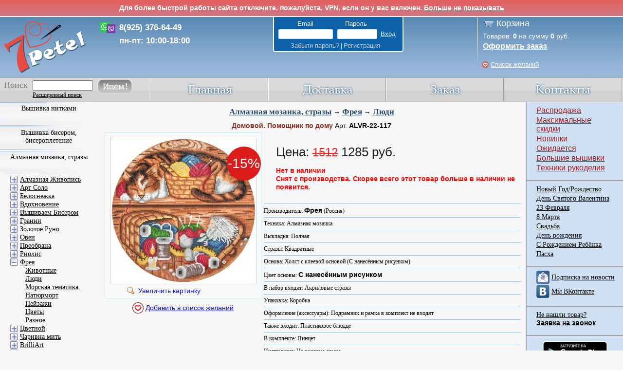

--- FILE ---
content_type: text/html; charset=UTF-8
request_url: https://www.7petel.ru/vyshivka/freya/alvr-22-117
body_size: 22540
content:
<!DOCTYPE html PUBLIC '-//W3C//DTD XHTML 1.0 Strict//EN' 'http://www.w3.org/TR/xhtml1/DTD/xhtml1-strict.dtd'>
<html xmlns='http://www.w3.org/1999/xhtml' lang="ru">
 <head>
	<meta http-equiv='Content-Type' content='text/html; charset=UTF-8' />
	<title>Домовой. Помощник по дому ALVR-22-117. Алмазная мозаика, стразы > Фрея > Люди. </title>	
	<meta name="description" content='Алмазная мозаика Домовой. Помощник по дому ALVR-22-117. Производитель Фрея (Россия); Техника Алмазная мозаика; Тип схемы ; Основа Холст с клеевой основой. Категория: Алмазная мозаика, стразы \ Фрея \ Люди' />
	<meta name="keywords" content='Алмазная мозаика, Домовой. Помощник по дому, ALVR-22-117, Фрея, Россия, Алмазная мозаика, , Холст с клеевой основой, Алмазная мозаика, стразы, Фрея, Люди, ' />

    

    
	<meta property="og:image" content="http://www.7petel.ru/pictures/m/alvr-22-117.jpg" />
    
	<link rel="shortcut icon" href="/favicon.ico" type="image/x-icon" />
    <link rel="apple-touch-icon" href="/m/images/apple-touch-icon/touch-icon-iphone-precomposed.png">
    <link rel="apple-touch-icon" sizes="76x76" href="/m/images/apple-touch-icon/touch-icon-ipad-precomposed.png">
    <link rel="apple-touch-icon" sizes="120x120" href="/m/images/apple-touch-icon/touch-icon-iphone-retina-precomposed.png">
    <link rel="apple-touch-icon" sizes="152x152" href="/m/images/apple-touch-icon/touch-icon-ipad-retina-precomposed.png">
    <link rel="stylesheet"  href="/css/base.css?v=0c840f53" />
    <link rel="stylesheet" href="/css/typography.css?v=4c64ab37" />
    <link rel="stylesheet" href="/css/autostyles.css?v=f5fc03b2" />
    <link rel="stylesheet" href="/product.css?v=561746e3" />
    <link rel="stylesheet" href="/js/jquery-ui/jquery-ui.css" />
    <link rel="stylesheet" href="/css/review.css?v=9134c4de" />

    <script src="/js/jquery.min.js"></script>
	 <!--<script src="/js/jquery.tools.min.js"></script>-->
    <script src="/js/jquery-ui.min.js"></script>
    <!--[if lte IE 8]>
    <link href="/css/ie8.css" rel="stylesheet" type="text/css"/>
    <script type="text/javascript">
        window.ie8 = true;
    </script>
    <![endif]-->

    <script src="/js/main.js?v=978982d8"></script>
    <script src="/ajax/ajax.js?v=e9f99f5f"></script>
    <script src="/js/email_phone_check.js?v=108251d5"></script>
	<script type="text/javascript" src="/highslide/highslide-full.min.js"></script>	
	<link rel="stylesheet" type="text/css" href="/highslide/highslide.css" />
	<!--[if lt IE 7]>
	<link rel="stylesheet" type="text/css" href="/highslide/highslide-ie6.css" />
	<![endif]-->
	
	<link rel="stylesheet" type="text/css" href="/highslide_extra.css" />
	
    <!--<meta name="viewport" content="width=device-width, initial-scale=1, minimum-scale=1, maximum-scale=1, user-scalable=0" />-->
     <script type="text/javascript" src="/js/jqtransformplugin/jquery.jqtransform.js"></script>
     <link rel="stylesheet" type="text/css" href="/js/jqtransformplugin/jqtransform.css" />
	 <script src="/js/backtotop.js"></script>
    
     <script type="text/javascript" src="/js/base64_decode.js"></script>
     <script src="/js/confirm_dialog.js"></script>
    <script>function IsMobile() { return false; }</script>


</head>
<body class="">
    <!-- Yandex.Metrika counter --> <script type="text/javascript"> (function (d, w, c) { (w[c] = w[c] || []).push(function() { try { w.yaCounter18819253 = new Ya.Metrika({ id:18819253, clickmap:true, trackLinks:true, accurateTrackBounce:true, webvisor:false, ecommerce:"dataLayer" }); } catch(e) { } }); var n = d.getElementsByTagName("script")[0], s = d.createElement("script"), f = function () { n.parentNode.insertBefore(s, n); }; s.type = "text/javascript"; s.async = true; s.src = "https://mc.yandex.ru/metrika/watch.js"; if (w.opera == "[object Opera]") { d.addEventListener("DOMContentLoaded", f, false); } else { f(); } })(document, window, "yandex_metrika_callbacks"); </script> <noscript><div><img src="https://mc.yandex.ru/watch/18819253" style="position:absolute; left:-9999px;" alt="" /></div></noscript> <!-- /Yandex.Metrika counter -->
    <script type="text/javascript">window.dataLayer = window.dataLayer || [];</script>

	<a id="back-to-top" title="Back to top">&nbsp;</a>
<!-- <div style="background: linear-gradient(to bottom, #e4605e 0%,#d07684 100%); color: white; text-align: center; padding: 8px; border-bottom: 2px solid white;">
    <strong>По техническим причинам сегодня (11.04.25) с нами не получится поговорить - телефоны не работают. Вы можете написать нам в WhatsApp или в соц сетях, и мы вам ответим. Приносим извинения.</strong>
</div> -->

<div id="vpnMessage" style="background: linear-gradient(to bottom, #e4605e 0%,#d07684 100%); color: white; text-align: center; padding: 8px; border-bottom: 2px solid white;">
    <strong>Для более быстрой работы сайта отключите, пожалуйста, VPN, если он у вас включен. <a href="" id="vpnMessageHide" style="color: white;">Больше не показывать</a> </strong>
</div>
<script type="text/javascript">
    $(function() {
        var start = Date.now();
        $.ajax('/ajax/vpn_info.php?test=1').done(function() {
            var end = Date.now();
            var elapsedSecs = (end - start) / 1000;
            if(elapsedSecs < 0.15)
            {
                HideVpnMessage(false);
            }
            $.ajax('/ajax/vpn_info.php?log=1&country=US&load_time=' + elapsedSecs);
        });

        $("#vpnMessageHide").click(function(e) {
            e.preventDefault();
            HideVpnMessage();
        });

        function HideVpnMessage(slideUp = true)
        {
            if(slideUp)
            {
                $('#vpnMessage').slideUp();
            }
            else
            {
                $('#vpnMessage').hide();
            }
            $.ajax('/ajax/vpn_info.php?hide=1');
        }
    });
</script>




<script type="text/javascript">
hs.graphicsDir = '/highslide/graphics/';
hs.showCredits = false;
hs.outlineType = 'rounded-white';
hs.fadeInOut = true;
hs.blockRightClick = true;
//hs.easing = 'easeInBack';
//hs.easingClose = 'easeOutBack';
hs.transitions = ['expand', 'fade'];

hs.registerOverlay({
	html: '<div class="closebutton" onclick="return hs.close(this)" title="Close"></div>',
	position: 'top right',
	useOnHtml: true,
	fade: 2 // fading the semi-transparent overlay looks bad in IE
});

function ExpandHs(obj, url)
{
	obj.href = url;
	var result = hs.expand(obj);
	obj.href = "";
	return result;
}
</script>

<div class="outer_wrapper" >
	<div class="header">
		<div class="top">
			<a id="linktomain" href="/"></a>
            <div id="header-call">
                <!-- <div>8(499) 502-54-12</div>
                <div>8(800) 700-87-93</div> -->
                <div>8(925) 376-64-49</div>
                <div>пн-пт: 10:00-18:00</div>
            </div>
			<div class="account logo">
				<div>
				<div>
                    
                    <form method="post" id="formLogin" action="">
                    <input type="hidden" name="login" value="1">
                    <input type="hidden" name="lkey" value="999">
                    <p class="email_password">
                        <span class="account_title email">Email</span>
                        <span class="account_title password">Пароль</span>
                    </p>
                    <p id="account_input">					
                        <input type="text" name="email">
                        <input type="password" name="password">
                        <input type="submit" value="Вход">
                    </p>
                    <p class="forgot_signup">
                        <span class="account_title">
                            <a class="user_link" href="/forgot_password.php">Забыли пароль?</a> | 
                            <a class="user_link" href="/register.php">Регистрация</a>
                        </span>
                    </p>											
                    </form>
                    

                    
                </div>
                
                </div>
			</div>
		</div>
		<div class="cart">
			<p class="cart_title"><a href="/cart.php">Корзина</a></p>
			<p class="cart_prod">
            	Товаров: <span id="cartCount" class="cartCount">0</span> на сумму <span id="cartPrice" class="cartPrice">0</span> руб.
            </p>
			<p class="cart_order"><a class="light_link" href="/cart.php">Оформить заказ</a></p>
            <p class="cart_prod wishlist_header"><a id="wishlist_text" class="light_link" href="/user/wishlist.php">Список желаний</a></p>
		</div>

		<!-- Полоса меню -->
		<div class="menu">
			<div class="main">
				<a href="/index.php"><img class="menu_img" src="/img/main.jpg" alt="Главная" onmouseover="ChangeIm(this, '/img/mainover.jpg')" onmouseout="ChangeIm(this, '/img/main.jpg')"></a>
			</div>
			<div class="othermenu">
				<a href="/dostavka.php"><img class="menu_img" src="/img/delivery.jpg" alt="доставка" onmouseover="ChangeIm(this, '/img/deliveryover.jpg')" onmouseout="ChangeIm(this, '/img/delivery.jpg')"></a>
			</div>
			<div class="othermenu">
				<a href="/zakaz.php"><img class="menu_img" src="/img/order.jpg" alt="заказ" onmouseover="ChangeIm(this, '/img/orderover.jpg')" onmouseout="ChangeIm(this, '/img/order.jpg')"></a>
			</div>		
			<div class="othermenu">
				<a href="/contact.php"><img class="menu_img" src="/img/contacts.jpg" alt="контакты" onmouseover="ChangeIm(this, '/img/contactsover.jpg')" onmouseout="ChangeIm(this, '/img/contacts.jpg')"></a>
			</div>
			<div class="search_pos">
				<div class="search">
					<form id="frmMainSearch" method="get" action="/search.php">
					<p>
					<label for="search_input_menu">Поиск</label>
					</p>

                    <table border="0" cellspacing="0" cellpading="0" class="main2">
                        <tbody><tr>
                            <td> <input id="search_input_menu" type="text" name="q"> </td>
                            <td rowspan="2" class="main3"><a href="" onclick="document.getElementById('frmMainSearch').submit();return false;"><img src="/img/search.jpg" alt="" onmouseover="ChangeIm(this, '/img/searchover.jpg')" onmouseout="ChangeIm(this, '/img/search.jpg')"></a></td>
                        </tr>
                        <tr>
                            <td class="scl main4">
                            <a href="/search.php" class="main5">Расширенный поиск</a>
                            </td>
                        </tr>
                    </tbody></table>
					</form>
				</div>
			</div>
		</div>

	</div>
	<div class="container">
		<div class="wrapper">
			<div class="content" >
			<div class="cont_title">
	
	<a href="/stitch/kartiny-strazami">Алмазная мозаика, стразы</a> &rarr;
	
	<a href="/stitch/almaznaya-vyshivka-strazy/freya">Фрея</a> &rarr;
	
	<a href="/stitch/almaznaya-vyshivka-strazy/freya/ludi">Люди</a>	
</div>

<div style="float: none;">
	<div class="prod_title3"><b class="prod_name">Домовой. Помощник по дому</b> Арт. <b>ALVR-22-117</b> 
        
		
	</div>

    

    <table style="width: 100%;">
    <tr>
    <td style="width: 320px; vertical-align: top;">            
	    <div class="prod_image3" style='background:#f9f9f9;border:1px solid #d3e9f5;padding:10px 10px 29px 10px;'>
            
            <div class="discount_label">-15%</div>
            
            <a title="ALVR-22-117 - Домовой. Помощник по дому" href="/pictures/l/alvr-22-117.jpg" class="highslide" onclick="return hs.expand(this, {slideshowGroup: 1});">		
                <img alt="ALVR-22-117 - Домовой. Помощник по дому" src="/pictures/b/alvr-22-117.jpg">
                <div>Увеличить картинку</div>
            </a>
            
	    </div>          

        

        <div style="clear: both; position: relative; top: -7px; text-align: center; padding-top: 10px;">
            <a href="#" id="wishlist-toggle-115979" class="wishlist-toggle wishlist-text" onclick="ShowWishlistDialog('divWishlist', this, 115979, 'Домовой. Помощник по дому', 'ALVR-22-117', 'alvr-22-117', 'Фрея', 'Алмазная мозаика', '34.5x34.5'); return false;"></a>
        </div>

        

	    
    </td>


    <td style="text-align: left; vertical-align: top;">
        <div class="prod_desc4" style="margin-left: 0px;">

            <div id="price-cart-delivery">
                <div class="bold-price">
                    Цена:
                    
                    <span class="regular-price">1512</span>
                    
                    
                    1285 руб.&nbsp;
                    
                    
                </div>
                <div class="review-stat">
                    
                    
                </div>
                
                
                
                
                <div class="prod_text4">
                    
                    
                    
                    <div style="color: red; font-weight: bold;">Нет в наличии</div>
                    <div style="color: red; font-weight: bold;">Снят с производства. Скорее всего этот товар больше в наличии не появится.</div>
                    
                </div>
            </div>
            <p class="border_line_prod"></p>
            <div id="delivery-location-dialog" class="hidden">
                <form id="delivery-location-form" method="post" action="">Загрузка...</form>
                <div class="close_dialog">
                    <input type="button" value="Закрыть">
                </div>
            </div>
            <script>
                $(function () {
                    var $locationForm = $('#delivery-location-form');
                    $('#price-cart-delivery .delivery-city').click(runCityDialog);
                    function runCityDialog() {
                        var oDialogData = {
                            title: 'Выберите город',
                            width: '350px',
                            draggable: true,
                            modal: true,
                            resizable: false,
                            open: setCloseHandlers
                        };
                        $('#delivery-location-dialog').dialog(oDialogData);
                        if (!$locationForm.children().length) {
                            $locationForm.load('/ajax/delivery_location_form.php', setLocationHandlers);
                        }
                    }
                    function setCloseHandlers() {
                        $('.ui-widget-overlay, #delivery-location-dialog .close_dialog input').click(function() {
                            $('#delivery-location-dialog').dialog('close');
                        });
                    }
                    function setLocationHandlers() {
                        $locationCity = $('#delivery-location-city');
                        $('#delivery-location-region select').change(function () {
                            var regionId = $(this).val();
                            $locationCity.find('select').hide();
                            if (regionId == 1) {
                                $locationCity.hide();
                                submitForm('Москва');
                            } else if (regionId == 2) {
                                $locationCity.hide();
                                submitForm('Санкт-Петербург');
                            } else if (regionId) {
                                $locationCity.show();
                                $('#citi_select_' + regionId).show();
                            } else {
                                $locationCity.hide();
                            }
                        });
                        $locationCity.find('select').change(function () {
                            var $select = $(this);
                            if ($select.val()) {
                                var city = $select.find('option:selected').html();
                                submitForm(city);
                            }
                        });
                    }
                    function submitForm(city) {
                        $locationForm.find('input').val(city);
                        $locationForm.submit();
                    }
                });
            </script>

		    <div class="prod_text4">
		    Производитель: <b>Фрея</b> (Россия)
		    </div>				
		
		    		
		
		    
		    <p class="border_line_prod"></p>
		    <div class="prod_text4">
		    Техника: Алмазная мозаика
		    </div>
		    

		    
		    <p class="border_line_prod"></p>
		    <div class="prod_text4">
		    Выкладка: Полная
		    </div>
		    

            
		    <p class="border_line_prod"></p>
		    <div class="prod_text4">
		    Стразы: Квадратные
		    </div>
            
		
		    
		
		    
		    <p class="border_line_prod"></p>
		    <div class="prod_text4">
            Основа: Холст с клеевой основой (С нанесённым рисунком)
		    </div>	
		    

		    
		    <p class="border_line_prod"></p>
		    <div class="prod_text4">
		    Цвет основы: <b>С нанесённым рисунком</b>
		    </div>	
		    
		
		    

		    	

		    
		    <p class="border_line_prod"></p>
		    <div class="prod_text4">
		    В набор входит: Акриловые стразы 
		    </div>
		    

		    		

		    	

		    
		    <p class="border_line_prod"></p>
		    <div class="prod_text4">
		    Упаковка: Коробка
		    </div>
		    	

		    
		    <p class="border_line_prod"></p>
		    <div class="prod_text4">
		    Оформление (аксессуары): Подрамник и рамка в комплект не входят
		    </div>
		    	

		    
		    <p class="border_line_prod"></p>
		    <div class="prod_text4">
		    Также входит: Пластиковое блюдце
		    </div>
		    		
		
		    
		    <p class="border_line_prod"></p>
		    <div class="prod_text4">
            В комплекте: Пинцет
		    </div>
		    	

		    
		    <p class="border_line_prod"></p>
		    <div class="prod_text4">
		    Инструкция: На русском языке
		    </div>
		    	

		    
		    <p class="border_line_prod"></p>
		    <div class="prod_text4">
		    Кол-во цветов: 23
		    </div>
		    			

		    
		    <p class="border_line_prod"></p>
		    <div class="prod_text4">
		    Сложность: Средняя
		    </div>
		    
	
		    
		    <p class="border_line_prod"></p>
		    <div class="prod_text4">
		    Размер: 34.5x34.5 см
		    </div>	
		    

		    
		
		    <p class="border_line_prod"></p>
            
            <div>
            
            </div>
            
	    </div>
    </td>


    </tr>
    </table>

	
</div>


<div style="width: 100%; padding-top: 10px;">



<div style="clear: both;"><h2 class="toglobal">Рекомендуем. Посмотрите:</h2></div>

<div class="related_product_list">
<div class='prod_blank' >
	<div class='prod_name' >
        <a href='/vyshivka/freya/alvr-24-063' title='Фрея Джокер'><b style='line-height:12px;'>Джокер</b></a>
	</div>
	<p class='prod_art'>
		Арт. <b>ALVR-24-063</b>
	</p>				
	<div class='prod_image'>
            
            <div class="discount_label">-30%</div>
            
		<a onMouseOver="HideShowDiv('divProduct101664', true)" onMouseOut="HideShowDiv('divProduct101664', false)"  href='/vyshivka/freya/alvr-24-063' title='Перейти на страницу товара' ><img src='/pictures/m/alvr-24-063.jpg'  alt='Джокер'  onload="MoveResizeDiv('divProduct101664', this);" /></a>
		
		<div id="divProduct101664" style="width: 34px; height: 34px; z-index:2; position:relative; top: -39px;">
		<a onMouseOver="HideShowDiv('divProduct101664', true)" onMouseOut="HideShowDiv('divProduct101664', false)" href="" onclick="return ExpandHs(this, '/pictures/l/alvr-24-063.jpg');" title="Увеличить картинку">
		<img class="zoom_img" src="/highslide/graphics/fullexpand.gif" />
		</a>
		</div>		
		
		<script type="text/javascript">
		document.getElementById('divProduct101664').style.display = 'none';
		</script>
	</div>
	<p>
        
		<a href="" onclick="return ExpandHs(this, '/pictures/l/alvr-24-063.jpg');">					
			<img src="/highslide/graphics/zoom.png" alt="" style="margin-top: 1px;" /></a>		
		Фрея
	</p>			
	<p class='prod_desc'>
		
		Техника: Алмазная мозаика
		
        
	</p>	
	
	<p class='prod_desc'>
		
		Размер: 51.5x26.5 см
		
	</p>		
	
	
	<table width='100%' style='border:0px;'>
	<tr><td style="width: 95px;">
        <a href="#" id="wishlist-toggle-101664" class="wishlist-toggle" onclick="ShowWishlistDialog('divWishlist', this, 101664, 'Джокер', 'ALVR-24-063', 'alvr-24-063', 'Фрея', 'Алмазная мозаика', '51.5x26.5'); return false;"></a>
	<img src='/img/plus.jpg' class='prod_plus' onmouseout="ChangeIm(this, '/img/plus.jpg')" onmouseover="ChangeIm(this, '/img/plusover.jpg')" onclick="PlusPress('tbProdQuantity101664')" alt='плюс' />
	<img src='/img/minus.jpg' class='prod_minus' onmouseout="ChangeIm(this, '/img/minus.jpg')" onmouseover="ChangeIm(this, '/img/minusover.jpg')" onclick="MinusPress('tbProdQuantity101664')" alt='минус' />
	<input id="tbProdQuantity101664" value='1' disabled="disabled" type='text' class='prod_input'/>
	</td><td style="text-align: left;">
	<div title='Нажмите чтобы добавить в корзину' class='prod_add' onmouseover='SetGifCart(this)' onmouseout='SetPngCart(this)' onclick="AddToCartAJAX2(101664, document.getElementById('tbProdQuantity101664').value);return false;">
		<a href='' onclick="return false;">Добавить</a>
	</div>
	</td></tr>
	</table>
	
	
		
	
		
	
	<div class='prod_price'>
		
		
		
		<span style="color: red;"><s>1650</s></span>
		

        
		<b>1155</b> руб.
        				
	</div>				
</div>				
<div class='prod_blank' >
	<div class='prod_name' >
        <a href='/vyshivka/freya/alv-97' title='Фрея Кто на свете всех милее'><b style='line-height:12px;'>Кто на свете всех милее</b></a>
	</div>
	<p class='prod_art'>
		Арт. <b>ALV-97</b>
	</p>				
	<div class='prod_image'>
            
            <div class="discount_label">-25%</div>
            
		<a onMouseOver="HideShowDiv('divProduct112280', true)" onMouseOut="HideShowDiv('divProduct112280', false)"  href='/vyshivka/freya/alv-97' title='Перейти на страницу товара' ><img src='/pictures/m/alv-97.jpg'  alt='Кто на свете всех милее'  onload="MoveResizeDiv('divProduct112280', this);" /></a>
		
		<div id="divProduct112280" style="width: 34px; height: 34px; z-index:2; position:relative; top: -39px;">
		<a onMouseOver="HideShowDiv('divProduct112280', true)" onMouseOut="HideShowDiv('divProduct112280', false)" href="" onclick="return ExpandHs(this, '/pictures/l/alv-97.jpg');" title="Увеличить картинку">
		<img class="zoom_img" src="/highslide/graphics/fullexpand.gif" />
		</a>
		</div>		
		
		<script type="text/javascript">
		document.getElementById('divProduct112280').style.display = 'none';
		</script>
	</div>
	<p>
        
		<a href="" onclick="return ExpandHs(this, '/pictures/l/alv-97.jpg');">					
			<img src="/highslide/graphics/zoom.png" alt="" style="margin-top: 1px;" /></a>		
		Фрея
	</p>			
	<p class='prod_desc'>
		
		Техника: Алмазная мозаика
		
        
	</p>	
	
	<p class='prod_desc'>
		
		Размер: 30x30 см
		
	</p>		
	
	
	<table width='100%' style='border:0px;'>
	<tr><td style="width: 95px;">
        <a href="#" id="wishlist-toggle-112280" class="wishlist-toggle" onclick="ShowWishlistDialog('divWishlist', this, 112280, 'Кто на свете всех милее', 'ALV-97', 'alv-97', 'Фрея', 'Алмазная мозаика', '30x30'); return false;"></a>
	<img src='/img/plus.jpg' class='prod_plus' onmouseout="ChangeIm(this, '/img/plus.jpg')" onmouseover="ChangeIm(this, '/img/plusover.jpg')" onclick="PlusPress('tbProdQuantity112280')" alt='плюс' />
	<img src='/img/minus.jpg' class='prod_minus' onmouseout="ChangeIm(this, '/img/minus.jpg')" onmouseover="ChangeIm(this, '/img/minusover.jpg')" onclick="MinusPress('tbProdQuantity112280')" alt='минус' />
	<input id="tbProdQuantity112280" value='1' disabled="disabled" type='text' class='prod_input'/>
	</td><td style="text-align: left;">
	<div title='Нажмите чтобы добавить в корзину' class='prod_add' onmouseover='SetGifCart(this)' onmouseout='SetPngCart(this)' onclick="AddToCartAJAX2(112280, document.getElementById('tbProdQuantity112280').value);return false;">
		<a href='' onclick="return false;">Добавить</a>
	</div>
	</td></tr>
	</table>
	
	
		
	
		
	
	<div class='prod_price'>
		
		
		
		<span style="color: red;"><s>1213</s></span>
		

        
		<b>910</b> руб.
        				
	</div>				
</div>				
<div class='prod_blank' >
	<div class='prod_name' >
        <a href='/vyshivka/freya/alv-98' title='Фрея Морячка'><b style='line-height:12px;'>Морячка</b></a>
	</div>
	<p class='prod_art'>
		Арт. <b>ALV-98</b>
	</p>				
	<div class='prod_image'>
            
            <div class="discount_label">-25%</div>
            
		<a onMouseOver="HideShowDiv('divProduct112281', true)" onMouseOut="HideShowDiv('divProduct112281', false)"  href='/vyshivka/freya/alv-98' title='Перейти на страницу товара' ><img src='/pictures/m/alv-98.jpg'  alt='Морячка'  onload="MoveResizeDiv('divProduct112281', this);" /></a>
		
		<div id="divProduct112281" style="width: 34px; height: 34px; z-index:2; position:relative; top: -39px;">
		<a onMouseOver="HideShowDiv('divProduct112281', true)" onMouseOut="HideShowDiv('divProduct112281', false)" href="" onclick="return ExpandHs(this, '/pictures/l/alv-98.jpg');" title="Увеличить картинку">
		<img class="zoom_img" src="/highslide/graphics/fullexpand.gif" />
		</a>
		</div>		
		
		<script type="text/javascript">
		document.getElementById('divProduct112281').style.display = 'none';
		</script>
	</div>
	<p>
        
		<a href="" onclick="return ExpandHs(this, '/pictures/l/alv-98.jpg');">					
			<img src="/highslide/graphics/zoom.png" alt="" style="margin-top: 1px;" /></a>		
		Фрея
	</p>			
	<p class='prod_desc'>
		
		Техника: Алмазная мозаика
		
        
	</p>	
	
	<p class='prod_desc'>
		
		Размер: 30x30 см
		
	</p>		
	
	
	<table width='100%' style='border:0px;'>
	<tr><td style="width: 95px;">
        <a href="#" id="wishlist-toggle-112281" class="wishlist-toggle" onclick="ShowWishlistDialog('divWishlist', this, 112281, 'Морячка', 'ALV-98', 'alv-98', 'Фрея', 'Алмазная мозаика', '30x30'); return false;"></a>
	<img src='/img/plus.jpg' class='prod_plus' onmouseout="ChangeIm(this, '/img/plus.jpg')" onmouseover="ChangeIm(this, '/img/plusover.jpg')" onclick="PlusPress('tbProdQuantity112281')" alt='плюс' />
	<img src='/img/minus.jpg' class='prod_minus' onmouseout="ChangeIm(this, '/img/minus.jpg')" onmouseover="ChangeIm(this, '/img/minusover.jpg')" onclick="MinusPress('tbProdQuantity112281')" alt='минус' />
	<input id="tbProdQuantity112281" value='1' disabled="disabled" type='text' class='prod_input'/>
	</td><td style="text-align: left;">
	<div title='Нажмите чтобы добавить в корзину' class='prod_add' onmouseover='SetGifCart(this)' onmouseout='SetPngCart(this)' onclick="AddToCartAJAX2(112281, document.getElementById('tbProdQuantity112281').value);return false;">
		<a href='' onclick="return false;">Добавить</a>
	</div>
	</td></tr>
	</table>
	
	
		
	
		
	
	<div class='prod_price'>
		
		
		
		<span style="color: red;"><s>1171</s></span>
		

        
		<b>879</b> руб.
        				
	</div>				
</div>				
<div class='prod_blank' >
	<div class='prod_name' >
        <a href='/vyshivka/freya/alvk-92' title='Фрея Полетели со мной!'><b style='line-height:12px;'>Полетели со мной!</b></a>
	</div>
	<p class='prod_art'>
		Арт. <b>ALVK-92</b>
	</p>				
	<div class='prod_image'>
            
            <div class="discount_label">-55%</div>
            
		<a onMouseOver="HideShowDiv('divProduct115978', true)" onMouseOut="HideShowDiv('divProduct115978', false)"  href='/vyshivka/freya/alvk-92' title='Перейти на страницу товара' ><img src='/pictures/m/alvk-92.jpg'  alt='Полетели со мной!'  onload="MoveResizeDiv('divProduct115978', this);" /></a>
		
		<div id="divProduct115978" style="width: 34px; height: 34px; z-index:2; position:relative; top: -39px;">
		<a onMouseOver="HideShowDiv('divProduct115978', true)" onMouseOut="HideShowDiv('divProduct115978', false)" href="" onclick="return ExpandHs(this, '/pictures/l/alvk-92.jpg');" title="Увеличить картинку">
		<img class="zoom_img" src="/highslide/graphics/fullexpand.gif" />
		</a>
		</div>		
		
		<script type="text/javascript">
		document.getElementById('divProduct115978').style.display = 'none';
		</script>
	</div>
	<p>
        
		<a href="" onclick="return ExpandHs(this, '/pictures/l/alvk-92.jpg');">					
			<img src="/highslide/graphics/zoom.png" alt="" style="margin-top: 1px;" /></a>		
		Фрея
	</p>			
	<p class='prod_desc'>
		
		Техника: Алмазная мозаика
		
        
	</p>	
	
	<p class='prod_desc'>
		
		Размер: 30x30 см
		
	</p>		
	
	
	<table width='100%' style='border:0px;'>
	<tr><td style="width: 95px;">
        <a href="#" id="wishlist-toggle-115978" class="wishlist-toggle" onclick="ShowWishlistDialog('divWishlist', this, 115978, 'Полетели со мной!', 'ALVK-92', 'alvk-92', 'Фрея', 'Алмазная мозаика', '30x30'); return false;"></a>
	<img src='/img/plus.jpg' class='prod_plus' onmouseout="ChangeIm(this, '/img/plus.jpg')" onmouseover="ChangeIm(this, '/img/plusover.jpg')" onclick="PlusPress('tbProdQuantity115978')" alt='плюс' />
	<img src='/img/minus.jpg' class='prod_minus' onmouseout="ChangeIm(this, '/img/minus.jpg')" onmouseover="ChangeIm(this, '/img/minusover.jpg')" onclick="MinusPress('tbProdQuantity115978')" alt='минус' />
	<input id="tbProdQuantity115978" value='1' disabled="disabled" type='text' class='prod_input'/>
	</td><td style="text-align: left;">
	<div title='Нажмите чтобы добавить в корзину' class='prod_add' onmouseover='SetGifCart(this)' onmouseout='SetPngCart(this)' onclick="AddToCartAJAX2(115978, document.getElementById('tbProdQuantity115978').value);return false;">
		<a href='' onclick="return false;">Добавить</a>
	</div>
	</td></tr>
	</table>
	
	
		
	
		
	
	<div class='prod_price'>
		
		
		
		<span style="color: red;"><s>1465</s></span>
		

        
		<b>660</b> руб.
        				
	</div>				
</div>				

</div>

</div>





<script type="text/javascript">
dataLayer.push({
    "ecommerce": {
        "detail": {
            "products": [
                {
                    "id": '115979',
                    "name" : 'Домовой. Помощник по дому',
                    "price": '1285',
                    "brand": 'Фрея',
                    "category": 'Алмазная мозаика'
                }
            ]
        }        
    }
});
</script>

<script type="text/javascript" src="/js/nobots/common.js"></script>
<script type="text/javascript">
SaveStats('/ajax/stats.php?pid=115979');
</script>
<div id="progress-overlay"></div>
			</div>
		</div>
		<div class="left">
			<div class='cl'><a href='/stitch/vyshivka-nitkami'>Вышивка нитками</a></div><div id='dct1'><script type='text/javascript'>ShowHideDiv("dct1");</script><div class='scl'><a class='expand' href=''><img src='/img/plus3.jpg'/></a>&nbsp;<a href='/stitch/abris-art'>Абрис Арт</a><div id='dct526' style='display: none;'><div class='scl2'><a href='/stitch/abris-art/zhivotnye'>Животные</a></div><div class='scl2'><a href='/stitch/abris-art/naturmort'>Натюрморт</a></div><div class='scl2'><a href='/stitch/abris-art/peyzazhi'>Пейзажи</a></div><div class='scl2'><a href='/stitch/abris-art/cvety'>Цветы</a></div><div class='scl2'><a href='/stitch/abris-art/raznoe'>Разное</a></div></div></div><div class='scl'><a class='expand' href=''><img src='/img/plus3.jpg'/></a>&nbsp;<a href='/stitch/alisa'>Алиса</a><div id='dct175' style='display: none;'><div class='scl2'><a href='/stitch/alisa/zhivotnye'>Животные</a></div><div class='scl2'><a href='/stitch/alisa/ludi'>Люди</a></div><div class='scl2'><a href='/stitch/alisa/naturmort'>Натюрморт</a></div><div class='scl2'><a href='/stitch/alisa/peyzazhi'>Пейзажи</a></div><div class='scl2'><a href='/stitch/alisa/plushevye'>Плюшевые</a></div><div class='scl2'><a href='/stitch/alisa/religiya'>Религия</a></div><div class='scl2'><a href='/stitch/alisa/skazka'>Сказка</a></div><div class='scl2'><a href='/stitch/alisa/cvety'>Цветы</a></div><div class='scl2'><a href='/stitch/alisa/raznoe'>Разное</a></div></div></div><div class='scl'><a class='expand' href=''><img src='/img/plus3.jpg'/></a>&nbsp;<a href='/stitch/belosnezhka'>Белоснежка</a><div id='dct724' style='display: none;'><div class='scl2'><a href='/stitch/belosnezhka/zhivotnye'>Животные</a></div><div class='scl2'><a href='/stitch/belosnezhka/ludi'>Люди</a></div><div class='scl2'><a href='/stitch/belosnezhka/morskaya-tematika'>Морская тематика</a></div><div class='scl2'><a href='/stitch/belosnezhka/naturmort'>Натюрморт</a></div><div class='scl2'><a href='/stitch/belosnezhka/peyzazhi'>Пейзажи</a></div><div class='scl2'><a href='/stitch/belosnezhka/plushevye'>Плюшевые</a></div><div class='scl2'><a href='/stitch/belosnezhka/skazka'>Сказка</a></div><div class='scl2'><a href='/stitch/belosnezhka/cvety'>Цветы</a></div><div class='scl2'><a href='/stitch/belosnezhka/raznoe'>Разное</a></div></div></div><div class='scl'><a class='expand' href=''><img src='/img/plus3.jpg'/></a>&nbsp;<a href='/stitch/zhar-ptica'>Жар-птица</a><div id='dct793' style='display: none;'><div class='scl2'><a href='/stitch/zhar-ptica/zhivotnye'>Животные</a></div><div class='scl2'><a href='/stitch/zhar-ptica/ludi'>Люди</a></div><div class='scl2'><a href='/stitch/zhar-ptica/naturmort'>Натюрморт</a></div><div class='scl2'><a href='/stitch/zhar-ptica/peyzazhi'>Пейзажи</a></div><div class='scl2'><a href='/stitch/zhar-ptica/skazka'>Сказка</a></div><div class='scl2'><a href='/stitch/zhar-ptica/cvety'>Цветы</a></div><div class='scl2'><a href='/stitch/zhar-ptica/raznoe'>Разное</a></div></div></div><div class='scl'><a class='expand' href=''><img src='/img/plus3.jpg'/></a>&nbsp;<a href='/stitch/zolotoe-runo'>Золотое руно</a><div id='dct582' style='display: none;'><div class='scl2'><a href='/stitch/zolotoe-runo/zhivotnye'>Животные</a></div><div class='scl2'><a href='/stitch/zolotoe-runo/ikony'>Иконы</a></div><div class='scl2'><a href='/stitch/zolotoe-runo/ludi'>Люди</a></div><div class='scl2'><a href='/stitch/zolotoe-runo/morskaya-tematika'>Морская тематика</a></div><div class='scl2'><a href='/stitch/zolotoe-runo/naturmort'>Натюрморт</a></div><div class='scl2'><a href='/stitch/zolotoe-runo/peyzazhi'>Пейзажи</a></div><div class='scl2'><a href='/stitch/zolotoe-runo/religiya'>Религия</a></div><div class='scl2'><a href='/stitch/zolotoe-runo/skazka'>Сказка</a></div><div class='scl2'><a href='/stitch/zolotoe-runo/cvety'>Цветы</a></div><div class='scl2'><a href='/stitch/zolotoe-runo/raznoe'>Разное</a></div></div></div><div class='scl'><a class='expand' href=''><img src='/img/plus3.jpg'/></a>&nbsp;<a href='/stitch/zolotye-ruchki'>Золотые ручки</a><div id='dct575' style='display: none;'><div class='scl2'><a href='/stitch/zolotye-ruchki/zhivotnye'>Животные</a></div><div class='scl2'><a href='/stitch/zolotye-ruchki/ludi'>Люди</a></div><div class='scl2'><a href='/stitch/zolotye-ruchki/naturmort'>Натюрморт</a></div><div class='scl2'><a href='/stitch/zolotye-ruchki/peyzazhi'>Пейзажи</a></div><div class='scl2'><a href='/stitch/zolotye-ruchki/cvety'>Цветы</a></div><div class='scl2'><a href='/stitch/zolotye-ruchki/raznoe'>Разное</a></div></div></div><div class='scl'><a class='expand' href=''><img src='/img/plus3.jpg'/></a>&nbsp;<a href='/stitch/klart'>Кларт</a><div id='dct468' style='display: none;'><div class='scl2'><a href='/stitch/klart/zhivotnye'>Животные</a></div><div class='scl2'><a href='/stitch/klart/ludi'>Люди</a></div><div class='scl2'><a href='/stitch/klart/naturmort'>Натюрморт</a></div><div class='scl2'><a href='/stitch/klart/peyzazhi'>Пейзажи</a></div><div class='scl2'><a href='/stitch/klart/cvety'>Цветы</a></div><div class='scl2'><a href='/stitch/klart/raznoe'>Разное</a></div></div></div><div class='scl'><a class='expand' href=''><img src='/img/plus3.jpg'/></a>&nbsp;<a href='/stitch/krasa-i-tvorchestvo'>Краса и Творчество</a><div id='dct410' style='display: none;'><div class='scl2'><a href='/stitch/krasa-i-tvorchestvo/zhivotnye'>Животные</a></div><div class='scl2'><a href='/stitch/krasa-i-tvorchestvo/ludi'>Люди</a></div><div class='scl2'><a href='/stitch/krasa-i-tvorchestvo/peyzazhi'>Пейзажи</a></div><div class='scl2'><a href='/stitch/krasa-i-tvorchestvo/cvety'>Цветы</a></div><div class='scl2'><a href='/stitch/krasa-i-tvorchestvo/raznoe'>Разное</a></div></div></div><div class='scl'><a class='expand' href=''><img src='/img/plus3.jpg'/></a>&nbsp;<a href='/stitch/marya-iskusnica'>Марья Искусница</a><div id='dct74' style='display: none;'><div class='scl2'><a href='/stitch/marya-iskusnica/zhivotnye'>Животные</a></div><div class='scl2'><a href='/stitch/marya-iskusnica/ludi'>Люди</a></div><div class='scl2'><a href='/stitch/marya-iskusnica/naturmort'>Натюрморт</a></div><div class='scl2'><a href='/stitch/marya-iskusnica/peyzazhi'>Пейзажи</a></div><div class='scl2'><a href='/stitch/marya-iskusnica/cvety'>Цветы</a></div><div class='scl2'><a href='/stitch/marya-iskusnica/raznoe'>Разное</a></div></div></div><div class='scl'><a class='expand' href=''><img src='/img/plus3.jpg'/></a>&nbsp;<a href='/stitch/matrenin-posad'>Матрёнин Посад</a><div id='dct459' style='display: none;'><div class='scl2'><a href='/stitch/matrenin-posad/zhivotnye'>Животные</a></div><div class='scl2'><a href='/stitch/matrenin-posad/ludi'>Люди</a></div><div class='scl2'><a href='/stitch/matrenin-posad/naturmort'>Натюрморт</a></div><div class='scl2'><a href='/stitch/matrenin-posad/peyzazhi'>Пейзажи</a></div><div class='scl2'><a href='/stitch/matrenin-posad/cvety'>Цветы</a></div><div class='scl2'><a href='/stitch/matrenin-posad/raznoe'>Разное</a></div></div></div><div class='scl'><a class='expand' href=''><img src='/img/plus3.jpg'/></a>&nbsp;<a href='/stitch/mashenka'>Машенька</a><div id='dct171' style='display: none;'><div class='scl2'><a href='/stitch/mashenka/zhivotnye'>Животные</a></div><div class='scl2'><a href='/stitch/mashenka/cvety'>Цветы</a></div><div class='scl2'><a href='/stitch/mashenka/k-prazdniku'>Разное</a></div></div></div><div class='scl'><a class='expand' href=''><img src='/img/plus3.jpg'/></a>&nbsp;<a href='/stitch/merezhka'>Мережка</a><div id='dct960' style='display: none;'><div class='scl2'><a href='/stitch/merezhka/ludi'>Люди</a></div><div class='scl2'><a href='/stitch/merezhka/cvety'>Цветы</a></div><div class='scl2'><a href='/stitch/merezhka/raznoe'>Разное</a></div></div></div><div class='scl'><a class='expand' href=''><img src='/img/plus3.jpg'/></a>&nbsp;<a href='/stitch/mir-vyshivki'>Мир Вышивки</a><div id='dct1439' style='display: none;'><div class='scl2'><a href='/stitch/mir-vyshivki/zhivotnye'>Животные</a></div><div class='scl2'><a href='/stitch/mir-vyshivki/ludi'>Люди</a></div><div class='scl2'><a href='/stitch/mir-vyshivki/naturmort'>Натюрморт</a></div><div class='scl2'><a href='/stitch/mir-vyshivki/peyzazhi'>Пейзажи</a></div></div></div><div class='scl'><a class='expand' href=''><img src='/img/plus3.jpg'/></a>&nbsp;<a href='/stitch/mp-studiya'>М.П. Студия</a><div id='dct647' style='display: none;'><div class='scl2'><a href='/stitch/mp-studiya/zhivotnye'>Животные</a></div><div class='scl2'><a href='/stitch/mp-studiya/ludi'>Люди</a></div><div class='scl2'><a href='/stitch/mp-studiya/naturmort'>Натюрморт</a></div><div class='scl2'><a href='/stitch/mp-studiya/peyzazhi'>Пейзажи</a></div><div class='scl2'><a href='/stitch/mp-studiya/cvety'>Цветы</a></div><div class='scl2'><a href='/stitch/mp-studiya/raznoe'>Разное</a></div></div></div><div class='scl'><a class='expand' href=''><img src='/img/plus3.jpg'/></a>&nbsp;<a href='/stitch/nova-sloboda'>Нова Слобода</a><div id='dct237' style='display: none;'><div class='scl2'><a href='/stitch/nova-sloboda/zhivotnye'>Животные</a></div><div class='scl2'><a href='/stitch/nova-sloboda/ikony'>Иконы</a></div><div class='scl2'><a href='/stitch/nova-sloboda/ludi'>Люди</a></div><div class='scl2'><a href='/stitch/nova-sloboda/morskaya-tematika'>Морская тематика</a></div><div class='scl2'><a href='/stitch/nova-sloboda/naturmort'>Натюрморт</a></div><div class='scl2'><a href='/stitch/nova-sloboda/peyzazhi'>Пейзажи</a></div><div class='scl2'><a href='/stitch/nova-sloboda/cvety'>Цветы</a></div><div class='scl2'><a href='/stitch/nova-sloboda/raznoe'>Разное</a></div></div></div><div class='scl'><a class='expand' href=''><img src='/img/plus3.jpg'/></a>&nbsp;<a href='/stitch/oven'>Овен</a><div id='dct446' style='display: none;'><div class='scl2'><a href='/stitch/oven/zhivotnye'>Животные</a></div><div class='scl2'><a href='/stitch/oven/ludi'>Люди</a></div><div class='scl2'><a href='/stitch/oven/naturmort'>Натюрморт</a></div><div class='scl2'><a href='/stitch/oven/peyzazhi'>Пейзажи</a></div><div class='scl2'><a href='/stitch/oven/religiya'>Религия</a></div><div class='scl2'><a href='/stitch/oven/cvety'>Цветы</a></div><div class='scl2'><a href='/stitch/oven/raznoe'>Разное</a></div></div></div><div class='scl'><a class='expand' href=''><img src='/img/plus3.jpg'/></a>&nbsp;<a href='/stitch/palitra'>Палитра</a><div id='dct1009' style='display: none;'><div class='scl2'><a href='/stitch/palitra/zhivotnye'>Животные</a></div><div class='scl2'><a href='/stitch/palitra/ludi'>Люди</a></div><div class='scl2'><a href='/stitch/palitra/peyzazhi'>Пейзажи</a></div><div class='scl2'><a href='/stitch/palitra/cvety'>Цветы</a></div><div class='scl2'><a href='/stitch/palitra/raznoe'>Разное</a></div></div></div><div class='scl'><a class='expand' href=''><img src='/img/plus3.jpg'/></a>&nbsp;<a href='/stitch/riolis'>Риолис</a><div id='dct8' style='display: none;'><div class='scl2'><a href='/stitch/riolis/zhivotnye'>Животные</a></div><div class='scl2'><a href='/stitch/riolis/ikony'>Иконы</a></div><div class='scl2'><a href='/stitch/riolis/ludi'>Люди</a></div><div class='scl2'><a href='/stitch/riolis/morskaya-tematika'>Морская тематика</a></div><div class='scl2'><a href='/stitch/riolis/naturmort'>Натюрморт</a></div><div class='scl2'><a href='/stitch/riolis/peyzazhi'>Пейзажи</a></div><div class='scl2'><a href='/stitch/riolis/religiya'>Религия</a></div><div class='scl2'><a href='/stitch/riolis/cvety'>Цветы</a></div><div class='scl2'><a href='/stitch/riolis/raznoe'>Разное</a></div></div></div><div class='scl'><a class='expand' href=''><img src='/img/plus3.jpg'/></a>&nbsp;<a href='/stitch/risuem-igloy'>Рисуем Иглой</a><div id='dct155' style='display: none;'><div class='scl2'><a href='/stitch/risuem-igloy/zhivotnye'>Животные</a></div><div class='scl2'><a href='/stitch/risuem-igloy/ludi'>Люди</a></div><div class='scl2'><a href='/stitch/risuem-igloy/raznoe'>Разное</a></div></div></div><div class='scl'><a class='expand' href=''><img src='/img/plus3.jpg'/></a>&nbsp;<a href='/stitch/rukodelnica'>Рукодельница</a><div id='dct1367' style='display: none;'><div class='scl2'><a href='/stitch/rukodelnica/zhivotnye'>Животные</a></div><div class='scl2'><a href='/stitch/rukodelnica/peyzazhi'>Пейзажи</a></div></div></div><div class='scl'><a class='expand' href=''><img src='/img/plus3.jpg'/></a>&nbsp;<a href='/stitch/sdelay-svoimi-rukami'>Сделай своими руками</a><div id='dct1019' style='display: none;'><div class='scl2'><a href='/stitch/sdelay-svoimi-rukami/zhivotnye'>Животные</a></div><div class='scl2'><a href='/stitch/sdelay-svoimi-rukami/ludi'>Люди</a></div><div class='scl2'><a href='/stitch/sdelay-svoimi-rukami/morskaya-tematika'>Морская тематика</a></div><div class='scl2'><a href='/stitch/sdelay-svoimi-rukami/naturmort'>Натюрморт</a></div><div class='scl2'><a href='/stitch/sdelay-svoimi-rukami/peyzazhi'>Пейзажи</a></div><div class='scl2'><a href='/stitch/sdelay-svoimi-rukami/cvety'>Цветы</a></div><div class='scl2'><a href='/stitch/sdelay-svoimi-rukami/raznoe'>Разное</a></div></div></div><div class='scl'><a class='expand' href=''><img src='/img/plus3.jpg'/></a>&nbsp;<a href='/stitch/hudozhestvennye-masterskie'>Худ. мастерские</a><div id='dct520' style='display: none;'><div class='scl2'><a href='/stitch/hud-masterskie/zhivotnye'>Животные</a></div><div class='scl2'><a href='/stitch/hudozhestvennye-masterskie/ikony'>Иконы</a></div><div class='scl2'><a href='/stitch/hud-masterskie/ludi'>Люди</a></div><div class='scl2'><a href='/stitch/hudozhestvennye-masterskie/peyzazhi'>Пейзажи</a></div></div></div><div class='scl'><a class='expand' href=''><img src='/img/plus3.jpg'/></a>&nbsp;<a href='/stitch/charivna-mit'>Чаривна Мить</a><div id='dct36' style='display: none;'><div class='scl2'><a href='/stitch/charivna-mit/zhivotnye'>Животные</a></div><div class='scl2'><a href='/stitch/charivna-mit/portrety'>Люди</a></div><div class='scl2'><a href='/stitch/charivna-mit/peyzazhi'>Пейзажи</a></div><div class='scl2'><a href='/stitch/charivna-mit/cvety'>Цветы</a></div><div class='scl2'><a href='/stitch/charivna-mit/raznoe'>Разное</a></div></div></div><div class='scl'><a class='expand' href=''><img src='/img/plus3.jpg'/></a>&nbsp;<a href='/stitch/chudesnaya-igla'>Чудесная игла</a><div id='dct35' style='display: none;'><div class='scl2'><a href='/stitch/chudesnaya-igla/zhivotnye'>Животные</a></div><div class='scl2'><a href='/stitch/chudesnaya-igla/ludi'>Люди</a></div><div class='scl2'><a href='/stitch/chudesnaya-igla/naturmort'>Натюрморт</a></div><div class='scl2'><a href='/stitch/chudesnaya-igla/peyzazhi'>Пейзажи</a></div><div class='scl2'><a href='/stitch/chudesnaya-igla/plushevye'>Плюшевые</a></div><div class='scl2'><a href='/stitch/chudesnaya-igla/religiya'>Религия</a></div><div class='scl2'><a href='/stitch/chudesnaya-igla/cvety'>Цветы</a></div><div class='scl2'><a href='/stitch/chudesnaya-igla/raznoe'>Разное</a></div></div></div><div class='scl'><a class='expand' href=''><img src='/img/plus3.jpg'/></a>&nbsp;<a href='/stitch/schepka'>Щепка</a><div id='dct1313' style='display: none;'><div class='scl2'><a href='/stitch/schepka/zhivotnye'>Животные</a></div><div class='scl2'><a href='/stitch/schepka/ludi'>Люди</a></div><div class='scl2'><a href='/stitch/schepka/naturmort'>Натюрморт</a></div><div class='scl2'><a href='/stitch/schepka/peyzazhi'>Пейзажи</a></div><div class='scl2'><a href='/stitch/schepka/cvety'>Цветы</a></div><div class='scl2'><a href='/stitch/schepka/raznoe'>Разное</a></div></div></div><div class='scl'><a class='expand' href=''><img src='/img/plus3.jpg'/></a>&nbsp;<a href='/stitch/alisena'>Alisena</a><div id='dct325' style='display: none;'><div class='scl2'><a href='/stitch/alisena/zhivotnye'>Животные</a></div><div class='scl2'><a href='/stitch/alisena/ludi'>Люди</a></div><div class='scl2'><a href='/stitch/alisena/naturmort'>Натюрморт</a></div><div class='scl2'><a href='/stitch/alisena/peyzazhi'>Пейзажи</a></div><div class='scl2'><a href='/stitch/alisena/religiya'>Религия</a></div><div class='scl2'><a href='/stitch/alisena/cvety'>Цветы</a></div><div class='scl2'><a href='/stitch/alisena/raznoe'>Разное</a></div></div></div><div class='scl'><a class='expand' href=''><img src='/img/plus3.jpg'/></a>&nbsp;<a href='/stitch/anchor'>Anchor</a><div id='dct52' style='display: none;'><div class='scl2'><a href='/stitch/anchor/zhivotnye'>Животные</a></div><div class='scl2'><a href='/stitch/anchor/peyzazhi'>Пейзажи</a></div><div class='scl2'><a href='/stitch/anchor/mishki-teddi'>Плюшевые</a></div><div class='scl2'><a href='/stitch/anchor/cvety'>Цветы</a></div><div class='scl2'><a href='/stitch/anchor/raznoe'>Разное</a></div></div></div><div class='scl'><a class='expand' href=''><img src='/img/plus3.jpg'/></a>&nbsp;<a href='/stitch/aquarelle'>Aquarelle</a><div id='dct1408' style='display: none;'><div class='scl2'><a href='/stitch/aquarelle/zhivotnye'>Животные</a></div><div class='scl2'><a href='/stitch/aquarelle/naturmort'>Натюрморт</a></div><div class='scl2'><a href='/stitch/aquarelle/peyzazhi'>Пейзажи</a></div><div class='scl2'><a href='/stitch/aquarelle/cvety'>Цветы</a></div></div></div><div class='scl'><a class='expand' href=''><img src='/img/plus3.jpg'/></a>&nbsp;<a href='/stitch/artika'>Artika</a><div id='dct1446' style='display: none;'><div class='scl2'><a href='/stitch/artika/zhivotnye'>Животные</a></div><div class='scl2'><a href='/stitch/artika/morskaya-tematika'>Морская тематика</a></div><div class='scl2'><a href='/stitch/artika/cvety'>Цветы</a></div><div class='scl2'><a href='/stitch/artika/raznoe'>Разное</a></div></div></div><div class='scl'><a class='expand' href=''><img src='/img/plus3.jpg'/></a>&nbsp;<a href='/stitch/bothy-threads'>Bothy Threads</a><div id='dct1042' style='display: none;'><div class='scl2'><a href='/stitch/bothy-threads/zhivotnye'>Животные</a></div><div class='scl2'><a href='/stitch/bothy-threads/ludi'>Люди</a></div><div class='scl2'><a href='/stitch/bothy-threads/raznoe'>Разное</a></div></div></div><div class='scl'><a class='expand' href=''><img src='/img/plus3.jpg'/></a>&nbsp;<a href='/stitch/candamar-designs'>Candamar Designs</a><div id='dct68' style='display: none;'><div class='scl2'><a href='/stitch/candamar-designs/ludi'>Люди</a></div><div class='scl2'><a href='/stitch/candamar-designs/peyzazhi'>Пейзажи</a></div><div class='scl2'><a href='/stitch/candamar-designs/skazka'>Сказка</a></div><div class='scl2'><a href='/stitch/candamar-designs/cvety'>Цветы</a></div><div class='scl2'><a href='/stitch/candamar-designs/raznoe'>Разное</a></div></div></div><div class='scl'><a class='expand' href=''><img src='/img/plus3.jpg'/></a>&nbsp;<a href='/stitch/classic-design'>Classic Design</a><div id='dct1253' style='display: none;'><div class='scl2'><a href='/stitch/classic-design/zhivotnye'>Животные</a></div><div class='scl2'><a href='/stitch/classic-design/ludi'>Люди</a></div><div class='scl2'><a href='/stitch/classic-design/naturmort'>Натюрморт</a></div><div class='scl2'><a href='/stitch/classic-design/peyzazhi'>Пейзажи</a></div><div class='scl2'><a href='/stitch/classic-design/cvety'>Цветы</a></div></div></div><div class='scl'><a class='expand' href=''><img src='/img/plus3.jpg'/></a>&nbsp;<a href='/stitch/collection-dart'>Collection D'Art</a><div id='dct1127' style='display: none;'><div class='scl2'><a href='/stitch/collection-dart/zhivotnye'>Животные</a></div><div class='scl2'><a href='/stitch/collection-dart/peyzazhi'>Пейзажи</a></div><div class='scl2'><a href='/stitch/collection-dart/cvety'>Цветы</a></div><div class='scl2'><a href='/stitch/collection-dart/raznoe'>Разное</a></div></div></div><div class='scl'><a class='expand' href=''><img src='/img/plus3.jpg'/></a>&nbsp;<a href='/stitch/dimensions'>Dimensions</a><div id='dct3' style='display: none;'><div class='scl2'><a href='/stitch/dimensions/zhivotnye'>Животные</a></div><div class='scl2'><a href='/stitch/dimensions/ludi'>Люди</a></div><div class='scl2'><a href='/stitch/dimensions/morskaya-tematika'>Морская тематика</a></div><div class='scl2'><a href='/stitch/dimensions/naturmort'>Натюрморт</a></div><div class='scl2'><a href='/stitch/dimensions/peyzazhi'>Пейзажи</a></div><div class='scl2'><a href='/stitch/dimensions/plushevye'>Плюшевые</a></div><div class='scl2'><a href='/stitch/dimensions/skazka'>Сказка</a></div><div class='scl2'><a href='/stitch/dimensions/cvety'>Цветы</a></div><div class='scl2'><a href='/stitch/dimensions/raznoe'>Разное</a></div></div></div><div class='scl'><a class='expand' href=''><img src='/img/plus3.jpg'/></a>&nbsp;<a href='/stitch/eva-rosenstand'>Eva Rosenstand</a><div id='dct21' style='display: none;'><div class='scl2'><a href='/stitch/eva-rosenstand/zhivotnye'>Животные</a></div><div class='scl2'><a href='/stitch/eva-rosenstand/ludi'>Люди</a></div><div class='scl2'><a href='/stitch/eva-rosenstand/naturmort'>Натюрморт</a></div><div class='scl2'><a href='/stitch/eva-rosenstand/peyzazhi'>Пейзажи</a></div><div class='scl2'><a href='/stitch/eva-rosenstand/raznoe'>Разное</a></div></div></div><div class='scl'><a class='expand' href=''><img src='/img/plus3.jpg'/></a>&nbsp;<a href='/stitch/heritage'>Heritage</a><div id='dct616' style='display: none;'><div class='scl2'><a href='/stitch/heritage/zhivotnye'>Животные</a></div></div></div><div class='scl'><a class='expand' href=''><img src='/img/plus3.jpg'/></a>&nbsp;<a href='/stitch/hobbypro'>Hobby&Pro</a><div id='dct700' style='display: none;'><div class='scl2'><a href='/stitch/hobbypro/zhivotnye'>Животные</a></div><div class='scl2'><a href='/stitch/hobbypro/ludi'>Люди</a></div><div class='scl2'><a href='/stitch/hobbypro/naturmort'>Натюрморт</a></div><div class='scl2'><a href='/stitch/hobbypro/peyzazhi'>Пейзажи</a></div><div class='scl2'><a href='/stitch/hobbypro/cvety'>Цветы</a></div></div></div><div class='scl'><a class='expand' href=''><img src='/img/plus3.jpg'/></a>&nbsp;<a href='/stitch/kustom-krafts'>Kustom Krafts</a><div id='dct80' style='display: none;'><div class='scl2'><a href='/stitch/kustom-krafts/zhivotnye'>Животные</a></div><div class='scl2'><a href='/stitch/kustom-krafts/skazka'>Сказка</a></div></div></div><div class='scl'><a class='expand' href=''><img src='/img/plus3.jpg'/></a>&nbsp;<a href='/stitch/lanarte'>Lanarte</a><div id='dct137' style='display: none;'><div class='scl2'><a href='/stitch/lanarte/zhivotnye'>Животные</a></div><div class='scl2'><a href='/stitch/lanarte/ludi'>Люди</a></div><div class='scl2'><a href='/stitch/lanarte/naturmort'>Натюрморт</a></div><div class='scl2'><a href='/stitch/lanarte/peyzazhi'>Пейзажи</a></div><div class='scl2'><a href='/stitch/lanarte/cvety'>Цветы</a></div><div class='scl2'><a href='/stitch/lanarte/raznoe'>Разное</a></div></div></div><div class='scl'><a class='expand' href=''><img src='/img/plus3.jpg'/></a>&nbsp;<a href='/stitch/letistitch'>Letistitch</a><div id='dct1274' style='display: none;'><div class='scl2'><a href='/stitch/letistitch/zhivotnye'>Животные</a></div><div class='scl2'><a href='/stitch/letistitch/ludi'>Люди</a></div><div class='scl2'><a href='/stitch/letistitch/morskaya-tematika'>Морская тематика</a></div><div class='scl2'><a href='/stitch/letistitch/naturmort'>Натюрморт</a></div><div class='scl2'><a href='/stitch/letistitch/peyzazhi-'>Пейзажи</a></div><div class='scl2'><a href='/stitch/letistitch/cvety'>Цветы</a></div><div class='scl2'><a href='/stitch/letistitch/raznoe'>Разное</a></div></div></div><div class='scl2'><a href='/stitch/life-is-beautiful'>Life is beautiful</a></div><div class='scl'><a class='expand' href=''><img src='/img/plus3.jpg'/></a>&nbsp;<a href='/stitch/luca-s'>Luca-S</a><div id='dct156' style='display: none;'><div class='scl2'><a href='/stitch/luca-s/zhivotnye'>Животные</a></div><div class='scl2'><a href='/stitch/luca-s/ludi'>Люди</a></div><div class='scl2'><a href='/stitch/luca-s/naturmort'>Натюрморт</a></div><div class='scl2'><a href='/stitch/luca-s/peyzazhi'>Пейзажи</a></div><div class='scl2'><a href='/stitch/luca-s/plushevye'>Плюшевые</a></div><div class='scl2'><a href='/stitch/luca-s/religiya'>Религия</a></div><div class='scl2'><a href='/stitch/luca-s/cvety'>Цветы</a></div><div class='scl2'><a href='/stitch/luca-s/raznoe'>Разное</a></div></div></div><div class='scl'><a class='expand' href=''><img src='/img/plus3.jpg'/></a>&nbsp;<a href='/stitch/maia'>Maia</a><div id='dct56' style='display: none;'><div class='scl2'><a href='/stitch/maia/zhivotnye'>Животные</a></div></div></div><div class='scl'><a class='expand' href=''><img src='/img/plus3.jpg'/></a>&nbsp;<a href='/stitch/minimo'>MINIMO</a><div id='dct1338' style='display: none;'><div class='scl2'><a href='/stitch/minimo/minimo'>Люди</a></div><div class='scl2'><a href='/stitch/minimo/peyzazhi'>Пейзажи</a></div></div></div><div class='scl'><a class='expand' href=''><img src='/img/plus3.jpg'/></a>&nbsp;<a href='/stitch/neocraft'>Neocraft</a><div id='dct458' style='display: none;'><div class='scl2'><a href='/stitch/neocraft/zhivotnye'>Животные</a></div><div class='scl2'><a href='/stitch/neocraft/ludi'>Люди</a></div><div class='scl2'><a href='/stitch/neocraft/peyzazhi'>Пейзажи</a></div><div class='scl2'><a href='/stitch/neocraft/raznoe'>Разное</a></div></div></div><div class='scl'><a class='expand' href=''><img src='/img/plus3.jpg'/></a>&nbsp;<a href='/stitch/panna'>Panna</a><div id='dct252' style='display: none;'><div class='scl2'><a href='/stitch/panna/zhivotnye'>Животные</a></div><div class='scl2'><a href='/stitch/panna/ikony'>Иконы</a></div><div class='scl2'><a href='/stitch/panna/ludi'>Люди</a></div><div class='scl2'><a href='/stitch/panna/morskaya-tematika'>Морская тематика</a></div><div class='scl2'><a href='/stitch/panna/naturmort'>Натюрморт</a></div><div class='scl2'><a href='/stitch/panna/peyzazhi'>Пейзажи</a></div><div class='scl2'><a href='/stitch/panna/plushevye'>Плюшевые</a></div><div class='scl2'><a href='/stitch/panna/religiya'>Религия</a></div><div class='scl2'><a href='/stitch/panna/skazka'>Сказка</a></div><div class='scl2'><a href='/stitch/panna/cvety'>Цветы</a></div><div class='scl2'><a href='/stitch/panna/raznoe'>Разное</a></div></div></div><div class='scl'><a class='expand' href=''><img src='/img/plus3.jpg'/></a>&nbsp;<a href='/stitch/pinn-'>Pinn</a><div id='dct717' style='display: none;'><div class='scl2'><a href='/stitch/pinn/zhivotnye'>Животные</a></div><div class='scl2'><a href='/stitch/pinn/ludi'>Люди</a></div><div class='scl2'><a href='/stitch/pinn/cvety'>Цветы</a></div></div></div><div class='scl'><a class='expand' href=''><img src='/img/plus3.jpg'/></a>&nbsp;<a href='/stitch/rto'>RTO</a><div id='dct135' style='display: none;'><div class='scl2'><a href='/stitch/rto/zhivotnye'>Животные</a></div><div class='scl2'><a href='/stitch/rto/ludi'>Люди</a></div><div class='scl2'><a href='/stitch/rto/naturmort'>Натюрморт</a></div><div class='scl2'><a href='/stitch/rto/peyzazhi'>Пейзажи</a></div><div class='scl2'><a href='/stitch/rto/plushevye'>Плюшевые</a></div><div class='scl2'><a href='/stitch/rto/cvety'>Цветы</a></div><div class='scl2'><a href='/stitch/rto/raznoe'>Разное</a></div></div></div><div class='scl'><a class='expand' href=''><img src='/img/plus3.jpg'/></a>&nbsp;<a href='/stitch/thea-gouverneur'>Thea Gouverneur</a><div id='dct203' style='display: none;'><div class='scl2'><a href='/stitch/thea-gouverneur/zhivotnye'>Животные</a></div><div class='scl2'><a href='/stitch/thea-gouverneur/ludi'>Люди</a></div><div class='scl2'><a href='/stitch/thea-gouverneur/peyzazhi'>Пейзажи</a></div><div class='scl2'><a href='/stitch/thea-gouverneur/cvety'>Цветы</a></div><div class='scl2'><a href='/stitch/thea-gouverneur/raznoe'>Разное</a></div></div></div><div class='scl'><a class='expand' href=''><img src='/img/plus3.jpg'/></a>&nbsp;<a href='/stitch/vervaco'>Vervaco</a><div id='dct47' style='display: none;'><div class='scl2'><a href='/stitch/vervaco/zhivotnye'>Животные</a></div><div class='scl2'><a href='/stitch/vervaco/ludi'>Люди</a></div><div class='scl2'><a href='/stitch/vervaco/naturmort'>Натюрморт</a></div><div class='scl2'><a href='/stitch/vervaco/peyzazhi'>Пейзажи</a></div><div class='scl2'><a href='/stitch/vervaco/plushevye'>Плюшевые</a></div><div class='scl2'><a href='/stitch/vervaco/cvety'>Цветы</a></div><div class='scl2'><a href='/stitch/vervaco/ornament'>Разное</a></div></div></div><div class='scl'><a class='expand' href=''><img src='/img/plus3.jpg'/></a>&nbsp;<a href='/stitch/xiu-crafts'>Xiu Crafts</a><div id='dct626' style='display: none;'><div class='scl2'><a href='/stitch/xiu-crafts/naturmort'>Натюрморт</a></div><div class='scl2'><a href='/stitch/xiu-crafts/peyzazhi'>Пейзажи</a></div><div class='scl2'><a href='/stitch/xiu-crafts/cvety'>Цветы</a></div><div class='scl2'><a href='/stitch/xiu-crafts/raznoe'>Разное</a></div></div></div><div class='scl'>&nbsp;</div></div><div class='cl'><a href='/stitch/biser'>Вышивка бисером, бисероплетение</a></div><div id='dct2'><script type='text/javascript'>ShowHideDiv("dct2");</script><div class='scl'><a class='expand' href=''><img src='/img/plus3.jpg'/></a>&nbsp;<a href='/stitch/biser/abris-art'>Абрис Арт</a><div id='dct198' style='display: none;'><div class='scl2'><a href='/stitch/biser/abris-art/zhivotnye'>Животные</a></div><div class='scl2'><a href='/stitch/biser/abris-art/ikony'>Иконы</a></div><div class='scl2'><a href='/stitch/biser/abris-art/ludi'>Люди</a></div><div class='scl2'><a href='/stitch/biser/abris-art/morskaya-tematika'>Морская тематика</a></div><div class='scl2'><a href='/stitch/biser/abris-art/naturmort'>Натюрморт</a></div><div class='scl2'><a href='/stitch/biser/abris-art/peyzazhi'>Пейзажи</a></div><div class='scl2'><a href='/stitch/biser/abris-art/plushevye'>Плюшевые</a></div><div class='scl2'><a href='/stitch/biser/abris-art/religiya'>Религия</a></div><div class='scl2'><a href='/stitch/biser/abris-art/cvety'>Цветы</a></div><div class='scl2'><a href='/stitch/biser/abris-art/raznoe'>Разное</a></div></div></div><div class='scl'><a class='expand' href=''><img src='/img/plus3.jpg'/></a>&nbsp;<a href='/stitch/biser/aleksandra-tokareva'>Александра Токарева</a><div id='dct1198' style='display: none;'><div class='scl2'><a href='/stitch/biser/aleksandra-tokareva/zhivotnye'>Животные</a></div><div class='scl2'><a href='/stitch/biser/aleksandra-tokareva/ludi'>Люди</a></div><div class='scl2'><a href='/stitch/biser/aleksandra-tokareva/cvety'>Цветы</a></div></div></div><div class='scl'><a class='expand' href=''><img src='/img/plus3.jpg'/></a>&nbsp;<a href='/stitch/biser/belosnezhka'>Белоснежка</a><div id='dct755' style='display: none;'><div class='scl2'><a href='/stitch/biser/belosnezhka/cvety'>Цветы</a></div></div></div><div class='scl'><a class='expand' href=''><img src='/img/plus3.jpg'/></a>&nbsp;<a href='/stitch/biser/vdohnovenie'>Вдохновение</a><div id='dct1111' style='display: none;'><div class='scl2'><a href='/stitch/biser/vdohnovenie/ikony'>Иконы</a></div></div></div><div class='scl'><a class='expand' href=''><img src='/img/plus3.jpg'/></a>&nbsp;<a href='/stitch/biser/vyshivaem-biserom'>Вышиваем Бисером</a><div id='dct630' style='display: none;'><div class='scl2'><a href='/stitch/biser/vyshivaem-biserom/zhivotnye'>Животные</a></div><div class='scl2'><a href='/stitch/biser/vyshivaem-biserom/ikony'>Иконы</a></div><div class='scl2'><a href='/stitch/biser/vyshivaem-biserom/ludi'>Люди</a></div><div class='scl2'><a href='/stitch/biser/vyshivaem-biserom/naturmort'>Натюрморт</a></div><div class='scl2'><a href='/stitch/biser/vyshivaem-biserom/peyzazhi'>Пейзажи</a></div><div class='scl2'><a href='/stitch/biser/vyshivaem-biserom/cvety'>Цветы</a></div><div class='scl2'><a href='/stitch/biser/vyshivaem-biserom/raznoe'>Разное</a></div></div></div><div class='scl'><a class='expand' href=''><img src='/img/plus3.jpg'/></a>&nbsp;<a href='/stitch/biser/zolotoe-runo'>Золотое руно</a><div id='dct593' style='display: none;'><div class='scl2'><a href='/stitch/biser/zolotoe-runo/zhivotnye'>Животные</a></div><div class='scl2'><a href='/stitch/biser/zolotoe-runo/ikony'>Иконы</a></div><div class='scl2'><a href='/stitch/biser/zolotoe-runo/naturmort'>Натюрморт</a></div><div class='scl2'><a href='/stitch/biser/zolotoe-runo/peyzazhi'>Пейзажи</a></div><div class='scl2'><a href='/stitch/biser/zolotoe-runo/raznoe'>Разное</a></div></div></div><div class='scl'><a class='expand' href=''><img src='/img/plus3.jpg'/></a>&nbsp;<a href='/stitch/biser/zolotye-ruchki'>Золотые ручки</a><div id='dct456' style='display: none;'><div class='scl2'><a href='/stitch/biser/zolotye-ruchki/zhivotnye'>Животные</a></div><div class='scl2'><a href='/stitch/biser/zolotye-ruchki/ikony'>Иконы</a></div><div class='scl2'><a href='/stitch/biser/zolotye-ruchki/ludi'>Люди</a></div><div class='scl2'><a href='/stitch/biser/zolotye-ruchki/naturmort'>Натюрморт</a></div><div class='scl2'><a href='/stitch/biser/zolotye-ruchki/peyzazhi'>Пейзажи</a></div><div class='scl2'><a href='/stitch/biser/zolotye-ruchki/cvety'>Цветы</a></div><div class='scl2'><a href='/stitch/biser/zolotye-ruchki/raznoe'>Разное</a></div></div></div><div class='scl'><a class='expand' href=''><img src='/img/plus3.jpg'/></a>&nbsp;<a href='/stitch/biser/kartiny-biserom'>Картины Бисером</a><div id='dct353' style='display: none;'><div class='scl2'><a href='/stitch/biser/kartiny-biserom/zhivotnye'>Животные</a></div><div class='scl2'><a href='/stitch/biser/kartiny-biserom/ikony'>Иконы</a></div><div class='scl2'><a href='/stitch/biser/kartiny-biserom/naturmort'>Натюрморт</a></div><div class='scl2'><a href='/stitch/biser/kartiny-biserom/peyzazhi'>Пейзажи</a></div><div class='scl2'><a href='/stitch/biser/kartiny-biserom/cvety'>Цветы</a></div><div class='scl2'><a href='/stitch/biser/kartiny-biserom/raznoe'>Разное</a></div></div></div><div class='scl'><a class='expand' href=''><img src='/img/plus3.jpg'/></a>&nbsp;<a href='/stitch/biser/klart'>Кларт</a><div id='dct475' style='display: none;'><div class='scl2'><a href='/stitch/biser/klart/zhivotnye'>Животные</a></div><div class='scl2'><a href='/stitch/biser/klart/raznoe'>Разное</a></div></div></div><div class='scl'><a class='expand' href=''><img src='/img/plus3.jpg'/></a>&nbsp;<a href='/stitch/biser/krasa-i-tvorchestvo'>Краса и Творчество</a><div id='dct402' style='display: none;'><div class='scl2'><a href='/stitch/biser/krasa-i-tvorchestvo/zhivotnye'>Животные</a></div><div class='scl2'><a href='/stitch/biser/krasa-i-tvorchestvo/ikony'>Иконы</a></div><div class='scl2'><a href='/stitch/biser/krasa-i-tvorchestvo/ludi'>Люди</a></div><div class='scl2'><a href='/stitch/biser/krasa-i-tvorchestvo/naturmort'>Натюрморт</a></div><div class='scl2'><a href='/stitch/biser/krasa-i-tvorchestvo/cvety'>Цветы</a></div></div></div><div class='scl'><a class='expand' href=''><img src='/img/plus3.jpg'/></a>&nbsp;<a href='/stitch/biser/kroshe'>Кроше</a><div id='dct4' style='display: none;'><div class='scl2'><a href='/stitch/biser/kroshe/pticy'>Животные</a></div><div class='scl2'><a href='/stitch/biser/kroshe/ikony'>Иконы</a></div><div class='scl2'><a href='/stitch/biser/kroshe/ludi'>Люди</a></div><div class='scl2'><a href='/stitch/biser/kroshe/morskaya-tematika'>Морская тематика</a></div><div class='scl2'><a href='/stitch/biser/kroshe/naturmort'>Натюрморт</a></div><div class='scl2'><a href='/stitch/biser/kroshe/peyzazhi'>Пейзажи</a></div><div class='scl2'><a href='/stitch/biser/kroshe/cvety'>Цветы</a></div><div class='scl2'><a href='/stitch/biser/kroshe/raznoe'>Разное</a></div></div></div><div class='scl'><a class='expand' href=''><img src='/img/plus3.jpg'/></a>&nbsp;<a href='/stitch/biser/magiya-kanvy'>Магия канвы</a><div id='dct427' style='display: none;'><div class='scl2'><a href='/stitch/biser/magiya-kanvy/zhivotnye'>Животные</a></div><div class='scl2'><a href='/stitch/biser/magiya-kanvy/naturmort'>Натюрморт</a></div><div class='scl2'><a href='/stitch/biser/magiya-kanvy/peyzazhi'>Пейзажи</a></div><div class='scl2'><a href='/stitch/biser/magiya-kanvy/cvety'>Цветы</a></div></div></div><div class='scl'><a class='expand' href=''><img src='/img/plus3.jpg'/></a>&nbsp;<a href='/stitch/biser/matrenin-posad'>Матрёнин Посад</a><div id='dct460' style='display: none;'><div class='scl2'><a href='/stitch/biser/matrenin-posad/zhivotnye'>Животные</a></div><div class='scl2'><a href='/stitch/biser/matrenin-posad/ludi'>Люди</a></div><div class='scl2'><a href='/stitch/biser/matrenin-posad/naturmort'>Натюрморт</a></div><div class='scl2'><a href='/stitch/biser/matrenin-posad/peyzazhi'>Пейзажи</a></div><div class='scl2'><a href='/stitch/biser/matrenin-posad/religiya'>Религия</a></div><div class='scl2'><a href='/stitch/biser/matrenin-posad/cvety'>Цветы</a></div><div class='scl2'><a href='/stitch/biser/matrenin-posad/raznoe'>Разное</a></div></div></div><div class='scl'><a class='expand' href=''><img src='/img/plus3.jpg'/></a>&nbsp;<a href='/stitch/biser/nova-sloboda'>Нова Слобода</a><div id='dct244' style='display: none;'><div class='scl2'><a href='/stitch/biser/nova-sloboda/zhivotnye'>Животные</a></div><div class='scl2'><a href='/stitch/biser/nova-sloboda/ikony'>Иконы</a></div><div class='scl2'><a href='/stitch/biser/nova-sloboda/ludi'>Люди</a></div><div class='scl2'><a href='/stitch/biser/nova-sloboda/peyzazhi'>Пейзажи</a></div><div class='scl2'><a href='/stitch/biser/nova-sloboda/cvety'>Цветы</a></div><div class='scl2'><a href='/stitch/biser/nova-sloboda/raznoe'>Разное</a></div></div></div><div class='scl'><a class='expand' href=''><img src='/img/plus3.jpg'/></a>&nbsp;<a href='/stitch/kartiny-strazami/obraza-v-kamenyah'>Образа в каменьях</a><div id='dct525' style='display: none;'><div class='scl2'><a href='/stitch/biser/obraza-v-kamenyah/zhivotnye'>Животные</a></div><div class='scl2'><a href='/stitch/biser/obraza-v-kamenyah/ikony'>Иконы</a></div><div class='scl2'><a href='/stitch/biser/obraza-v-kamenyah/ludi'>Люди</a></div><div class='scl2'><a href='/stitch/biser/obraza-v-kamenyah/naturmort'>Натюрморт</a></div><div class='scl2'><a href='/stitch/biser/obraza-v-kamenyah/religiya'>Религия</a></div><div class='scl2'><a href='/stitch/biser/obraza-v-kamenyah/cvety'>Цветы</a></div><div class='scl2'><a href='/stitch/biser/obraza-v-kamenyah/raznoe'>Разное</a></div></div></div><div class='scl'><a class='expand' href=''><img src='/img/plus3.jpg'/></a>&nbsp;<a href='/stitch/biser/riolis'>Риолис</a><div id='dct193' style='display: none;'><div class='scl2'><a href='/stitch/biser/riolis/zhivotnye'>Животные</a></div><div class='scl2'><a href='/stitch/biser/riolis/raznoe'>Разное</a></div></div></div><div class='scl'><a class='expand' href=''><img src='/img/plus3.jpg'/></a>&nbsp;<a href='/stitch/biser/tela-artis'>Тэла Артис</a><div id='dct1352' style='display: none;'><div class='scl2'><a href='/stitch/biser/tela-artis/zhivotnye'>Животные</a></div><div class='scl2'><a href='/stitch/biser/tela-artis/ludi'>Люди</a></div><div class='scl2'><a href='/stitch/biser/tela-artis/naturmort'>Натюрморт</a></div><div class='scl2'><a href='/stitch/biser/tela-artis/peyzazhi'>Пейзажи</a></div><div class='scl2'><a href='/stitch/biser/tela-artis/cvety'>Цветы</a></div><div class='scl2'><a href='/stitch/biser/tela-artis/raznoe'>Разное</a></div></div></div><div class='scl'><a class='expand' href=''><img src='/img/plus3.jpg'/></a>&nbsp;<a href='/stitch/biser/hrustalnye-grani'>Хрустальные грани</a><div id='dct1162' style='display: none;'><div class='scl2'><a href='/stitch/biser/hrustalnye-grani/ikony'>Иконы</a></div><div class='scl2'><a href='/stitch/biser/hrustalnye-grani/ludi'>Люди</a></div><div class='scl2'><a href='/stitch/biser/hrustalnye-grani/peyzazhi'>Пейзажи</a></div></div></div><div class='scl'><a class='expand' href=''><img src='/img/plus3.jpg'/></a>&nbsp;<a href='/stitch/biser/hudozhestvennye-masterskie'>Худ. мастерские</a><div id='dct461' style='display: none;'><div class='scl2'><a href='/stitch/biser/hudozhestvennye-masterskie/zhivotnye'>Животные</a></div><div class='scl2'><a href='/stitch/biser/hudozhestvennye-masterskie/ikony'>Иконы</a></div><div class='scl2'><a href='/stitch/biser/hudozhestvennye-masterskie/ludi'>Люди</a></div><div class='scl2'><a href='/stitch/biser/hudozhestvennye-masterskie/peyzazhi'>Пейзажи</a></div><div class='scl2'><a href='/stitch/biser/hudozhestvennye-masterskie/religiya'>Религия</a></div><div class='scl2'><a href='/stitch/biser/hudozhestvennye-masterskie/raznoe'>Разное</a></div></div></div><div class='scl'><a class='expand' href=''><img src='/img/plus3.jpg'/></a>&nbsp;<a href='/stitch/biser/charivna-mit'>Чаривна Мить</a><div id='dct126' style='display: none;'><div class='scl2'><a href='/stitch/biser/charivna-mit/zhivotnye'>Животные</a></div><div class='scl2'><a href='/stitch/biser/charivna-mit/ikony'>Иконы</a></div><div class='scl2'><a href='/stitch/biser/charivna-mit/ludi'>Люди</a></div><div class='scl2'><a href='/stitch/biser/charivna-mit/naturmort'>Натюрморт</a></div><div class='scl2'><a href='/stitch/vyshivka-biserom/charivna-mit/religiya'>Религия</a></div><div class='scl2'><a href='/stitch/biser/charivna-mit/cvety'>Цветы</a></div><div class='scl2'><a href='/stitch/biser/charivna-mit/raznoe'>Разное</a></div></div></div><div class='scl'><a class='expand' href=''><img src='/img/plus3.jpg'/></a>&nbsp;<a href='/stitch/biser/schepka'>Щепка</a><div id='dct1386' style='display: none;'><div class='scl2'><a href='/stitch/biser/schepka/zhivotnye'>Животные</a></div><div class='scl2'><a href='/stitch/biser/schepka/cvety'>Цветы</a></div><div class='scl2'><a href='/stitch/biser/schepka/raznoe'>Разное</a></div></div></div><div class='scl'><a class='expand' href=''><img src='/img/plus3.jpg'/></a>&nbsp;<a href='/stitch/biser/alisena'>Alisena</a><div id='dct604' style='display: none;'><div class='scl2'><a href='/stitch/biser/alisena/zhivotnye'>Животные</a></div><div class='scl2'><a href='/stitch/biser/alisena/ludi'>Люди</a></div><div class='scl2'><a href='/stitch/biser/alisena/naturmort'>Натюрморт</a></div><div class='scl2'><a href='/stitch/biser/alisena/peyzazhi'>Пейзажи</a></div><div class='scl2'><a href='/stitch/biser/alisena/religiya'>Религия</a></div><div class='scl2'><a href='/stitch/biser/alisena/cvety'>Цветы</a></div></div></div><div class='scl'><a class='expand' href=''><img src='/img/plus3.jpg'/></a>&nbsp;<a href='/stitch/biser/butterfly'>Butterfly</a><div id='dct457' style='display: none;'><div class='scl2'><a href='/stitch/biser/butterfly/zhivotnye'>Животные</a></div><div class='scl2'><a href='/stitch/biser/butterfly/ikony'>Иконы</a></div><div class='scl2'><a href='/stitch/biser/butterfly/ludi'>Люди</a></div><div class='scl2'><a href='/stitch/biser/butterfly/naturmort'>Натюрморт</a></div><div class='scl2'><a href='/stitch/biser/butterfly/peyzazhi'>Пейзажи</a></div><div class='scl2'><a href='/stitch/biser/butterfly/religiya'>Религия</a></div><div class='scl2'><a href='/stitch/biser/butterfly/cvety'>Цветы</a></div></div></div><div class='scl'><a class='expand' href=''><img src='/img/plus3.jpg'/></a>&nbsp;<a href='/stitch/biser/hobbypro'>Hobby&Pro</a><div id='dct701' style='display: none;'><div class='scl2'><a href='/stitch/biser/hobbypro/zhivotnye'>Животные</a></div><div class='scl2'><a href='/stitch/biser/hobbypro/ludi'>Люди</a></div><div class='scl2'><a href='/stitch/biser/hobbypro/naturmort'>Натюрморт</a></div><div class='scl2'><a href='/stitch/biser/hobbypro/cvety'>Цветы</a></div></div></div><div class='scl'><a class='expand' href=''><img src='/img/plus3.jpg'/></a>&nbsp;<a href='/stitch/biser/panna'>Panna</a><div id='dct420' style='display: none;'><div class='scl2'><a href='/stitch/biser/panna/zhivotnye'>Животные</a></div><div class='scl2'><a href='/stitch/biser/panna/ikony'>Иконы</a></div><div class='scl2'><a href='/stitch/biser/panna/peyzazhi'>Пейзажи</a></div><div class='scl2'><a href='/stitch/biser/panna/cvety'>Цветы</a></div><div class='scl2'><a href='/stitch/biser/panna/raznoe'>Разное</a></div></div></div><div class='scl'>&nbsp;</div></div><div class='cl'><a href='/stitch/kartiny-strazami'>Алмазная мозаика, стразы</a></div><div id='dct417'><script type='text/javascript'>ShowHideDiv("dct417");</script><div class='scl'><a class='expand' href=''><img src='/img/plus3.jpg'/></a>&nbsp;<a href='/stitch/kartiny-strazami/almaznaya-zhivopis'>Алмазная Живопись</a><div id='dct639' style='display: none;'><div class='scl2'><a href='/stitch/almaznaya-vyshivka-strazy/almaznaya-zhivopis/zhivotnye'>Животные</a></div><div class='scl2'><a href='/stitch/almaznaya-vyshivka-strazy/almaznaya-zhivopis/ikony'>Иконы</a></div><div class='scl2'><a href='/stitch/almaznaya-vyshivka-strazy/almaznaya-zhivopis/ludi'>Люди</a></div><div class='scl2'><a href='/stitch/almaznaya-vyshivka-strazy/almaznaya-zhivopis/morskaya-tematika'>Морская тематика</a></div><div class='scl2'><a href='/stitch/almaznaya-vyshivka-strazy/almaznaya-zhivopis/peyzazhi'>Пейзажи</a></div><div class='scl2'><a href='/stitch/almaznaya-vyshivka-strazy/almaznaya-zhivopis/cvety'>Цветы</a></div><div class='scl2'><a href='/stitch/almaznaya-vyshivka-strazy/almaznaya-zhivopis/raznoe'>Разное</a></div></div></div><div class='scl'><a class='expand' href=''><img src='/img/plus3.jpg'/></a>&nbsp;<a href='/stitch/almaznaya-vyshivka-strazy/art-solo'>Арт Соло</a><div id='dct1113' style='display: none;'><div class='scl2'><a href='/stitch/almaznaya-vyshivka-strazy/art-solo/zhivotnye'>Животные</a></div><div class='scl2'><a href='/stitch/almaznaya-vyshivka-strazy/art-solo/ikony'>Иконы</a></div><div class='scl2'><a href='/stitch/almaznaya-vyshivka-strazy/art-solo/ludi'>Люди</a></div><div class='scl2'><a href='/stitch/almaznaya-vyshivka-strazy/art-solo/naturmort'>Натюрморт</a></div><div class='scl2'><a href='/stitch/almaznaya-vyshivka-strazy/art-solo/peyzazhi'>Пейзажи</a></div><div class='scl2'><a href='/stitch/almaznaya-vyshivka-strazy/art-solo/cvety'>Цветы</a></div></div></div><div class='scl'><a class='expand' href=''><img src='/img/plus3.jpg'/></a>&nbsp;<a href='/stitch/almaznaya-vyshivka-strazy/belosnezhka'>Белоснежка</a><div id='dct747' style='display: none;'><div class='scl2'><a href='/stitch/almaznaya-vyshivka-strazy/belosnezhka/zhivotnye'>Животные</a></div><div class='scl2'><a href='/stitch/almaznaya-vyshivka-strazy/belosnezhka/ikony'>Иконы</a></div><div class='scl2'><a href='/stitch/almaznaya-vyshivka-strazy/belosnezhka/ludi'>Люди</a></div><div class='scl2'><a href='/stitch/almaznaya-vyshivka-strazy/belosnezhka/naturmort'>Натюрморт</a></div><div class='scl2'><a href='/stitch/almaznaya-vyshivka-strazy/belosnezhka/peyzazhi'>Пейзажи</a></div><div class='scl2'><a href='/stitch/almaznaya-vyshivka-strazy/belosnezhka/cvety'>Цветы</a></div><div class='scl2'><a href='/stitch/almaznaya-vyshivka-strazy/belosnezhka/raznoe'>Разное</a></div></div></div><div class='scl'><a class='expand' href=''><img src='/img/plus3.jpg'/></a>&nbsp;<a href='/stitch/almaznaya-vyshivka-strazy/vdohnovenie'>Вдохновение</a><div id='dct1318' style='display: none;'><div class='scl2'><a href='/stitch/almaznaya-vyshivka-strazy/vdohnovenie/cvety'>Цветы</a></div></div></div><div class='scl'><a class='expand' href=''><img src='/img/plus3.jpg'/></a>&nbsp;<a href='/stitch/almaznaya-vyshivka-strazy/vyshivaem-biserom'>Вышиваем Бисером</a><div id='dct942' style='display: none;'><div class='scl2'><a href='/stitch/almaznaya-vyshivka-strazy/vyshivaem-biserom/zhivotnye'>Животные</a></div><div class='scl2'><a href='/stitch/almaznaya-vyshivka-strazy/vyshivaem-biserom/ludi'>Люди</a></div><div class='scl2'><a href='/stitch/almaznaya-vyshivka-strazy/vyshivaem-biserom/naturmort'>Натюрморт</a></div><div class='scl2'><a href='/stitch/almaznaya-vyshivka-strazy/vyshivaem-biserom/peyzazhi'>Пейзажи</a></div><div class='scl2'><a href='/stitch/almaznaya-vyshivka-strazy/vyshivaem-biserom/cvety'>Цветы</a></div><div class='scl2'><a href='/stitch/almaznaya-vyshivka-strazy/vyshivaem-biserom/raznoe'>Разное</a></div></div></div><div class='scl'><a class='expand' href=''><img src='/img/plus3.jpg'/></a>&nbsp;<a href='/stitch/almaznaya-vyshivka-strazy/granni'>Гранни</a><div id='dct996' style='display: none;'><div class='scl2'><a href='/stitch/almaznaya-vyshivka-strazy/granni/zhivotnye'>Животные</a></div><div class='scl2'><a href='/stitch/almaznaya-vyshivka-strazy/granni/ludi'>Люди</a></div><div class='scl2'><a href='/stitch/almaznaya-vyshivka-strazy/granni/naturmort'>Натюрморт</a></div><div class='scl2'><a href='/stitch/almaznaya-vyshivka-strazy/granni/peyzazhi'>Пейзажи</a></div><div class='scl2'><a href='/stitch/almaznaya-vyshivka-strazy/granni/cvety'>Цветы</a></div><div class='scl2'><a href='/stitch/almaznaya-vyshivka-strazy/granni/raznoe'>Разное</a></div></div></div><div class='scl'><a class='expand' href=''><img src='/img/plus3.jpg'/></a>&nbsp;<a href='/stitch/kartiny-strazami/zolotoe-runo'>Золотое Руно</a><div id='dct615' style='display: none;'><div class='scl2'><a href='/stitch/almaznaya-vyshivka-strazy/zolotoe-runo/peyzazhi'>Пейзажи</a></div><div class='scl2'><a href='/stitch/almaznaya-vyshivka-strazy/zolotoe-runo/raznoe'>Разное</a></div></div></div><div class='scl'><a class='expand' href=''><img src='/img/plus3.jpg'/></a>&nbsp;<a href='/stitch/almaznaya-mozaika-strazy/oven'>Овен</a><div id='dct1361' style='display: none;'><div class='scl2'><a href='/stitch/almaznaya-mozaika-strazy/oven/peyzazhi'>Пейзажи</a></div></div></div><div class='scl'><a class='expand' href=''><img src='/img/plus3.jpg'/></a>&nbsp;<a href='/stitch/kartiny-strazami/preobrana'>Преобрана</a><div id='dct523' style='display: none;'><div class='scl2'><a href='/stitch/almaznaya-vyshivka-strazy/preobrana/zhivotnye'>Животные</a></div><div class='scl2'><a href='/stitch/almaznaya-vyshivka-strazy/preobrana/ikony'>Иконы</a></div><div class='scl2'><a href='/stitch/almaznaya-vyshivka-strazy/preobrana/ludi'>Люди</a></div><div class='scl2'><a href='/stitch/almaznaya-vyshivka-strazy/preobrana/naturmort'>Натюрморт</a></div><div class='scl2'><a href='/stitch/almaznaya-vyshivka-strazy/preobrana/peyzazhi'>Пейзажи</a></div><div class='scl2'><a href='/stitch/almaznaya-vyshivka-strazy/preobrana/cvety'>Цветы</a></div></div></div><div class='scl'><a class='expand' href=''><img src='/img/plus3.jpg'/></a>&nbsp;<a href='/stitch/almaznaya-vyshivka-strazy/riolis'>Риолис</a><div id='dct1148' style='display: none;'><div class='scl2'><a href='/stitch/almaznaya-vyshivka-strazy/riolis/zhivotnye'>Животные</a></div><div class='scl2'><a href='/stitch/almaznaya-mozaika-strazy/riolis/ikony'>Иконы</a></div><div class='scl2'><a href='/stitch/almaznaya-vyshivka-strazy/riolis/ludi'>Люди</a></div><div class='scl2'><a href='/stitch/almaznaya-vyshivka-strazy/riolis/naturmort'>Натюрморт</a></div><div class='scl2'><a href='/stitch/almaznaya-vyshivka-strazy/riolis/peyzazhi'>Пейзажи</a></div><div class='scl2'><a href='/stitch/almaznaya-vyshivka-strazy/riolis/cvety'>Цветы</a></div><div class='scl2'><a href='/stitch/almaznaya-vyshivka-strazy/riolis/raznoe'>Разное</a></div></div></div><div class='scl'><a class='expand' href=''><img src='/img/plus3.jpg'/></a>&nbsp;<a href='/stitch/almaznaya-vyshivka-strazy/freya'>Фрея</a><div id='dct814' style='display: none;'><div class='scl2'><a href='/stitch/almaznaya-vyshivka-strazy/freya/zhivotnye'>Животные</a></div><div class='scl2'><a href='/stitch/almaznaya-vyshivka-strazy/freya/ludi'>Люди</a></div><div class='scl2'><a href='/stitch/almaznaya-vyshivka-strazy/freya/morskaya-tematika'>Морская тематика</a></div><div class='scl2'><a href='/stitch/almaznaya-vyshivka-strazy/freya/naturmort'>Натюрморт</a></div><div class='scl2'><a href='/stitch/almaznaya-vyshivka-strazy/freya/peyzazhi'>Пейзажи</a></div><div class='scl2'><a href='/stitch/almaznaya-vyshivka-strazy/freya/cvety'>Цветы</a></div><div class='scl2'><a href='/stitch/almaznaya-vyshivka-strazy/freya/raznoe'>Разное</a></div></div></div><div class='scl'><a class='expand' href=''><img src='/img/plus3.jpg'/></a>&nbsp;<a href='/stitch/almaznaya-vyshivka-strazy/cvetnoy'>Цветной</a><div id='dct693' style='display: none;'><div class='scl2'><a href='/stitch/almaznaya-vyshivka-strazy/cvetnoy/zhivotnye'>Животные</a></div><div class='scl2'><a href='/stitch/almaznaya-vyshivka-strazy/cvetnoy/ikony'>Иконы</a></div><div class='scl2'><a href='/stitch/almaznaya-vyshivka-strazy/cvetnoy/ludi'>Люди</a></div><div class='scl2'><a href='/stitch/almaznaya-vyshivka-strazy/cvetnoy/peyzazh'>Пейзажи</a></div><div class='scl2'><a href='/stitch/almaznaya-vyshivka-strazy/cvetnoy/raznoe'>Разное</a></div></div></div><div class='scl'><a class='expand' href=''><img src='/img/plus3.jpg'/></a>&nbsp;<a href='/stitch/kartiny-strazami/charivna-mit'>Чаривна мить</a><div id='dct418' style='display: none;'><div class='scl2'><a href='/stitch/almaznaya-vyshivka-strazy/charivna-mit/zhivotnye'>Животные</a></div><div class='scl2'><a href='/stitch/almaznaya-vyshivka-strazy/charivna-mit/ikony'>Иконы</a></div><div class='scl2'><a href='/stitch/almaznaya-vyshivka-strazy/charivna-mit/ludi'>Люди</a></div><div class='scl2'><a href='/stitch/almaznaya-vyshivka-strazy/charivna-mit/naturmort'>Натюрморт</a></div><div class='scl2'><a href='/stitch/almaznaya-vyshivka-strazy/charivna-mit/peyzazhi'>Пейзажи</a></div><div class='scl2'><a href='/stitch/almaznaya-vyshivka-strazy/charivna-mit/cvety'>Цветы</a></div><div class='scl2'><a href='/stitch/almaznaya-vyshivka-strazy/charivna-mit/raznoe'>Разное</a></div></div></div><div class='scl'><a class='expand' href=''><img src='/img/plus3.jpg'/></a>&nbsp;<a href='/stitch/almaznaya-vyshivka-strazy/brilliart'>BrilliArt</a><div id='dct1305' style='display: none;'><div class='scl2'><a href='/stitch/almaznaya-vyshivka-strazy/brilliart/zhivotnye'>Животные</a></div><div class='scl2'><a href='/stitch/almaznaya-vyshivka-strazy/brilliart/ludi'>Люди</a></div><div class='scl2'><a href='/stitch/almaznaya-vyshivka-strazy/brilliart/naturmort'>Натюрморт</a></div><div class='scl2'><a href='/stitch/almaznaya-vyshivka-strazy/brilliart/peyzazhi'>Пейзажи</a></div><div class='scl2'><a href='/stitch/almaznaya-vyshivka-strazy/brilliart/cvety'>Цветы</a></div><div class='scl2'><a href='/stitch/almaznaya-vyshivka-strazy/brilliart/raznoe'>Разное</a></div></div></div><div class='scl'><a class='expand' href=''><img src='/img/plus3.jpg'/></a>&nbsp;<a href='/stitch/almaznaya-vyshivka-strazy/collection-dart'>Collection D'Art</a><div id='dct1279' style='display: none;'><div class='scl2'><a href='/stitch/almaznaya-vyshivka-strazy/collection-dart/zhivotnye'>Животные</a></div><div class='scl2'><a href='/stitch/almaznaya-vyshivka-strazy/collection-dart/ludi'>Люди</a></div><div class='scl2'><a href='/stitch/almaznaya-vyshivka-strazy/collection-dart/naturmort'>Натюрморт</a></div><div class='scl2'><a href='/stitch/almaznaya-vyshivka-strazy/collection-dart/peyzazhi'>Пейзажи</a></div><div class='scl2'><a href='/stitch/almaznaya-vyshivka-strazy/collection-dart/cvety'>Цветы</a></div><div class='scl2'><a href='/stitch/almaznaya-vyshivka-strazy/collection-dart/raznoe'>Разное</a></div></div></div><div class='scl'><a class='expand' href=''><img src='/img/plus3.jpg'/></a>&nbsp;<a href='/stitch/almaznaya-vyshivka-strazy/crystal'>Cristal</a><div id='dct917' style='display: none;'><div class='scl2'><a href='/stitch/almaznaya-vyshivka-strazy/crystal/zhivotnye'>Животные</a></div><div class='scl2'><a href='/stitch/almaznaya-vyshivka-strazy/crystal/naturmort'>Натюрморт</a></div><div class='scl2'><a href='/stitch/almaznaya-vyshivka-strazy/crystal/peyzazhi'>Пейзажи</a></div><div class='scl2'><a href='/stitch/almaznaya-vyshivka-strazy/crystal/cvety'>Цветы</a></div></div></div><div class='scl'><a class='expand' href=''><img src='/img/plus3.jpg'/></a>&nbsp;<a href='/stitch/almaznaya-mozaika-strazy/kiki'>Kiki</a><div id='dct1417' style='display: none;'><div class='scl2'><a href='/stitch/almaznaya-mozaika-strazy/kiki/zhivotnye'>Животные</a></div><div class='scl2'><a href='/stitch/almaznaya-mozaika-strazy/kiki/ludi'>Люди</a></div><div class='scl2'><a href='/stitch/almaznaya-mozaika-strazy/kiki/peyzazhi'>Пейзажи</a></div><div class='scl2'><a href='/stitch/almaznaya-mozaika-strazy/kiki/cvety'>Цветы</a></div><div class='scl2'><a href='/stitch/almaznaya-mozaika-strazy/kiki/raznoe'>Разное</a></div></div></div><div class='scl'><a class='expand' href=''><img src='/img/plus3.jpg'/></a>&nbsp;<a href='/stitch/kartiny-strazami/lasko'>LasKo</a><div id='dct571' style='display: none;'><div class='scl2'><a href='/stitch/almaznaya-vyshivka-strazy/lasko/zhivotnye'>Животные</a></div><div class='scl2'><a href='/stitch/almaznaya-vyshivka-strazy/lasko/ludi'>Люди</a></div><div class='scl2'><a href='/stitch/almaznaya-vyshivka-strazy/lasko/naturmort'>Натюрморт</a></div><div class='scl2'><a href='/stitch/almaznaya-vyshivka-strazy/lasko/peyzazhi'>Пейзажи</a></div><div class='scl2'><a href='/stitch/almaznaya-vyshivka-strazy/lasko/cvety'>Цветы</a></div></div></div><div class='scl'>&nbsp;</div></div><div class='cl'><a href='/stitch/nabory-dlya-raskrashivaniya'>Наборы для раскрашивания</a></div><div id='dct107'><script type='text/javascript'>ShowHideDiv("dct107");</script><div class='scl'><a class='expand' href=''><img src='/img/plus3.jpg'/></a>&nbsp;<a href='/stitch/raskraski/belosnezhka'>Белоснежка</a><div id='dct739' style='display: none;'><div class='scl2'><a href='/stitch/raskraski/belosnezhka/zhivotnye'>Животные</a></div><div class='scl2'><a href='/stitch/raskraski/belosnezhka/ludi'>Люди</a></div><div class='scl2'><a href='/stitch/raskraski/belosnezhka/morskaya-tematika'>Морская тематика</a></div><div class='scl2'><a href='/stitch/raskraski/belosnezhka/naturmort'>Натюрморт</a></div><div class='scl2'><a href='/stitch/raskraski/belosnezhka/peyzazhi'>Пейзажи</a></div><div class='scl2'><a href='/stitch/raskraski/belosnezhka/cvety'>Цветы</a></div><div class='scl2'><a href='/stitch/raskraski/belosnezhka/raznoe'>Разное</a></div></div></div><div class='scl'><a class='expand' href=''><img src='/img/plus3.jpg'/></a>&nbsp;<a href='/stitch/raskraski/russkaya-zhivopis'>Русская Живопись</a><div id='dct884' style='display: none;'><div class='scl2'><a href='/stitch/raskraski/russkaya-zhivopis/zhivotnye'>Животные</a></div><div class='scl2'><a href='/stitch/raskraski/russkaya-zhivopis/ludi'>Люди</a></div></div></div><div class='scl'><a class='expand' href=''><img src='/img/plus3.jpg'/></a>&nbsp;<a href='/stitch/raskraski/freya'>Фрея</a><div id='dct1229' style='display: none;'><div class='scl2'><a href='/stitch/raskraski/freya/zhivotnye'>Животные</a></div><div class='scl2'><a href='/stitch/raskraski/freya/ludi'>Люди</a></div><div class='scl2'><a href='/stitch/raskraski/freya/naturmort'>Натюрморт</a></div><div class='scl2'><a href='/stitch/raskraski/freya/peyzazhi'>Пейзажи</a></div><div class='scl2'><a href='/stitch/raskraski/freya/raznoe'>Разное</a></div></div></div><div class='scl2'><a href='/stitch/raskraski/menglei'>Цветной</a></div><div class='scl'><a class='expand' href=''><img src='/img/plus3.jpg'/></a>&nbsp;<a href='/stitch/raskraski/dimensions'>Dimensions</a><div id='dct663' style='display: none;'><div class='scl2'><a href='/stitch/raskraski/dimensions/zhivotnye'>Животные</a></div><div class='scl2'><a href='/stitch/raskraski/dimensions/ludi'>Люди</a></div><div class='scl2'><a href='/stitch/raskraski/dimensions/morskaya-tematika'>Морская тематика</a></div><div class='scl2'><a href='/stitch/raskraski/dimensions/peyzazhi'>Пейзажи</a></div></div></div><div class='scl'><a class='expand' href=''><img src='/img/plus3.jpg'/></a>&nbsp;<a href='/stitch/raskraski/fk'>Flamingo</a><div id='dct1190' style='display: none;'><div class='scl2'><a href='/stitch/raskraski/flamingo/zhivotnye'>Животные</a></div><div class='scl2'><a href='/stitch/raskraski/flamingo/peyzazhi'>Пейзажи</a></div><div class='scl2'><a href='/stitch/raskraski/flamingo/raznoe'>Разное</a></div></div></div><div class='scl'><a class='expand' href=''><img src='/img/plus3.jpg'/></a>&nbsp;<a href='/stitch/raskraski/glama'>Glama</a><div id='dct1425' style='display: none;'><div class='scl2'><a href='/stitch/raskraski/glama/peyzazhi'>Пейзажи</a></div><div class='scl2'><a href='/stitch/raskraski/glama/cvety'>Цветы</a></div></div></div><div class='scl'>&nbsp;</div></div><div class='cl'><a href='/stitch/pryazha'>Пряжа</a></div><div id='dct1153'><script type='text/javascript'>ShowHideDiv("dct1153");</script><div class='scl2'><a href='/stitch/pryazha/alize-lanagold'>Alize Lanagold</a></div><div class='scl2'><a href='/stitch/pryazha/alize-puffy'>Alize Puffy</a></div><div class='scl2'><a href='/stitch/pryazha/alize-superlana'>Alize Superlana</a></div><div class='scl'>&nbsp;</div></div><div class='cl'><a href='/stitch/aksessuary-dlya-rukodeliya'>Аксессуары для рукоделия</a></div><div id='dct95'><script type='text/javascript'>ShowHideDiv("dct95");</script><div class='scl2'><a href='/stitch/aksessuary/igly'>Иглы</a></div><div class='scl2'><a href='/stitch/aksessuary/igolnicy'>Игольницы</a></div><div class='scl2'><a href='/stitch/aksessuary/lampy'>Лампы и лупы</a></div><div class='scl2'><a href='/stitch/aksessuary/markery-i-karandashi'>Маркеры и карандаши</a></div><div class='scl2'><a href='/stitch/aksessuary/nitki'>Нитки</a></div><div class='scl2'><a href='/stitch/aksessuary/nozhnicy'>Ножницы</a></div><div class='scl2'><a href='/stitch/aksessuary/obratnaya-storona-navolochki'>Обратная сторона наволочки</a></div><div class='scl2'><a href='/stitch/aksessuary/organayzery'>Органайзеры</a></div><div class='scl2'><a href='/stitch/aksessuary/pyalca'>Пяльцы</a></div><div class='scl2'><a href='/stitch/aksessuary/ramki'>Пяльцы - Рамки</a></div><div class='scl2'><a href='/stitch/aksessuary/ramki-dlya-vyshityh-rabot'>Рамки и подставки для вышитых работ</a></div><div class='scl2'><a href='/stitch/aksessuary/stanki'>Станки</a></div><div class='scl2'><a href='/stitch/aksessuary/spicy-i-kruchki'>Спицы и крючки</a></div><div class='scl2'><a href='/stitch/aksessuary/shkatulki-dlya-rukodeliya'>Шкатулки для рукоделия</a></div><div class='scl2'><a href='/stitch/aksessuary/raznoe'>Разное</a></div><div class='scl'>&nbsp;</div></div><div class='cl'><a href='/stitch/shemy'>Схемы</a></div><div id='dct92'><script type='text/javascript'>ShowHideDiv("dct92");</script><div class='scl'><a class='expand' href=''><img src='/img/plus3.jpg'/></a>&nbsp;<a href='/stitch/shemy/abris-art'>Абрис Арт</a><div id='dct367' style='display: none;'><div class='scl2'><a href='/stitch/shemy/abris-art/zhivotnye'>Животные</a></div><div class='scl2'><a href='/stitch/shemy/abris-art/ikony'>Иконы</a></div><div class='scl2'><a href='/stitch/shemy/abris-art/morskaya-tematika'>Морская тематика</a></div><div class='scl2'><a href='/stitch/shemy/abris-art/peyzazhi'>Пейзажи</a></div><div class='scl2'><a href='/stitch/shemy/abris-art/cvety'>Цветы</a></div></div></div><div class='scl'><a class='expand' href=''><img src='/img/plus3.jpg'/></a>&nbsp;<a href='/stitch/shemy/art-solo'>Арт Соло</a><div id='dct1123' style='display: none;'><div class='scl2'><a href='/stitch/shemy/art-solo/naturmort'>Натюрморт</a></div></div></div><div class='scl'><a class='expand' href=''><img src='/img/plus3.jpg'/></a>&nbsp;<a href='/stitch/shemy/nova-sloboda'>Нова Слобода</a><div id='dct438' style='display: none;'><div class='scl2'><a href='/stitch/shemy/nova-sloboda/ikony'>Иконы</a></div></div></div><div class='scl'><a class='expand' href=''><img src='/img/plus3.jpg'/></a>&nbsp;<a href='/stitch/shemy/magiya-kanvy'>Магия канвы</a><div id='dct738' style='display: none;'><div class='scl2'><a href='/stitch/shemy/magiya-kanvy/zhivotnye'>Животные</a></div></div></div><div class='scl'><a class='expand' href=''><img src='/img/plus3.jpg'/></a>&nbsp;<a href='/stitch/shemy/matrenin-posad'>Матрёнин Посад</a><div id='dct537' style='display: none;'><div class='scl2'><a href='/stitch/shemy/matrenin-posad/zhivotnye'>Животные</a></div><div class='scl2'><a href='/stitch/shemy/matrenin-posad/naturmort'>Натюрморт</a></div><div class='scl2'><a href='/stitch/shemy/matrenin-posad/peyzazhi'>Пейзажи</a></div><div class='scl2'><a href='/stitch/shemy/matrenin-posad/cvety'>Цветы</a></div><div class='scl2'><a href='/stitch/shemy/matrenin-posad/raznoe'>Разное</a></div></div></div><div class='scl'><a class='expand' href=''><img src='/img/plus3.jpg'/></a>&nbsp;<a href='/stitch/shemy/mp-studiya'>М.П. Студия</a><div id='dct966' style='display: none;'><div class='scl2'><a href='/stitch/shemy/mp-studiya/zhivotnye'>Животные</a></div><div class='scl2'><a href='/stitch/shemy/mp-studiya/naturmort'>Натюрморт</a></div><div class='scl2'><a href='/stitch/shemy/mp-studiya/peyzazhi'>Пейзажи</a></div><div class='scl2'><a href='/stitch/shemy/mp-studiya/cvety'>Цветы</a></div><div class='scl2'><a href='/stitch/shemy/mp-studiya/raznoe'>Разное</a></div></div></div><div class='scl'><a class='expand' href=''><img src='/img/plus3.jpg'/></a>&nbsp;<a href='/stitch/shemy/tela-artis'>Тэла Артис</a><div id='dct1380' style='display: none;'><div class='scl2'><a href='/stitch/shemy/tela-artis/zhivotnye'>Животные</a></div><div class='scl2'><a href='/stitch/shemy/tela-artis/ludi'>Люди</a></div><div class='scl2'><a href='/stitch/shemy/tela-artis/naturmort'>Натюрморт</a></div><div class='scl2'><a href='/stitch/shemy/tela-artis/cvety'>Цветы</a></div><div class='scl2'><a href='/stitch/shemy/tela-artis/raznoe'>Разное</a></div></div></div><div class='scl'><a class='expand' href=''><img src='/img/plus3.jpg'/></a>&nbsp;<a href='/stitch/shemy/charivna-mit'>Чаривна Мить</a><div id='dct335' style='display: none;'><div class='scl2'><a href='/stitch/shemy/charivna-mit/naturmort'>Натюрморт</a></div><div class='scl2'><a href='/stitch/shemy/charivna-mit/cvety'>Цветы</a></div></div></div><div class='scl'><a class='expand' href=''><img src='/img/plus3.jpg'/></a>&nbsp;<a href='/stitch/shemy/butterfly'>Butterfly</a><div id='dct614' style='display: none;'><div class='scl2'><a href='/stitch/shemy/butterfly/zhivotnye'>Животные</a></div></div></div><div class='scl'><a class='expand' href=''><img src='/img/plus3.jpg'/></a>&nbsp;<a href='/stitch/shemy/collection-dart'>Collection D'Art</a><div id='dct990' style='display: none;'><div class='scl2'><a href='/stitch/shemy/collection-dart/cvety'>Цветы</a></div></div></div><div class='scl'>&nbsp;</div></div><div class='cl'><a href='/stitch/kanva'>Канва, мулине, бисер</a></div><div id='dct168'><script type='text/javascript'>ShowHideDiv("dct168");</script><div class='scl'><a class='expand' href=''><img src='/img/plus3.jpg'/></a>&nbsp;<a href='/stitch/kanva-i-nitki/kanva'>Канва</a><div id='dct262' style='display: none;'><div class='scl2'><a href='/stitch/kanva-muline-biser/kanva/bestex'>Bestex</a></div><div class='scl2'><a href='/stitch/kanva-i-nitki/kanva/dmc'>DMC</a></div><div class='scl2'><a href='/stitch/kanva/zweigart'>Zweigart</a></div><div class='scl2'><a href='/stitch/kanva-i-nitki/kanva/gamma'>Гамма</a></div><div class='scl2'><a href='/stitch/kanva-muline-biser/kanva/mp-studiya'>М.П. Студия</a></div><div class='scl2'><a href='/stitch/kanva-i-nitki/kanva-riolis'>Риолис</a></div></div></div><div class='scl'><a class='expand' href=''><img src='/img/plus3.jpg'/></a>&nbsp;<a href='/stitch/kanva/nitki'>Мулине</a><div id='dct197' style='display: none;'><div class='scl2'><a href='/stitch/kanva/nitki/dmc'>DMC</a></div><div class='scl2'><a href='/stitch/kanva/nitki-riolis'>Риолис</a></div></div></div><div class='scl2'><a href='/stitch/kanva-i-nitki/biser-preciosa'>Бисер Preciosa (5 гр.)</a></div><div class='scl'>&nbsp;</div></div><div class='cl'><a href='/stitch/izgotovlenie-kukol'>Изготовление игрушек и кукол</a></div><div id='dct354'><script type='text/javascript'>ShowHideDiv("dct354");</script><div class='scl2'><a href='/stitch/izgotovlenie-igrushek-i-kukol/vdohnovenie'>Вдохновение</a></div><div class='scl2'><a href='/stitch/izgotovlenie-igrushek-i-kukol/zolotye-ruchki'>Золотые ручки</a></div><div class='scl2'><a href='/stitch/izgotovlenie-igrushek-i-kukol/matrenin-posad'>Матрёнин Посад</a></div><div class='scl2'><a href='/stitch/izgotovlenie-igrushek-i-kukol/mehomaniya'>Мехомания</a></div><div class='scl2'><a href='/stitch/izgotovlenie-igrushek-i-kukol/kukla-perlovka'>Перловка</a></div><div class='scl2'><a href='/stitch/izgotovlenie-igrushek-i-kukol/riolis'>Риолис</a></div><div class='scl2'><a href='/stitch/izgotovlenie-kukol/svoimi-rukami'>Своими руками</a></div><div class='scl2'><a href='/stitch/izgotovlenie-igrushek-i-kukol/filigris'>Филигрис</a></div><div class='scl2'><a href='/stitch/izgotovlenie-igrushek-i-kukol/cvetnoy'>Цветной</a></div><div class='scl2'><a href='/stitch/izgotovlenie-igrushek-i-kukol/charivna-mit'>Чаривна Мить</a></div><div class='scl2'><a href='/stitch/izgotovlenie-igrushek-i-kukol/schepka'>Щепка</a></div><div class='scl2'><a href='/stitch/izgotovlenie-igrushek-i-kukol/dimensions'>Dimensions</a></div><div class='scl2'><a href='/stitch/izgotovlenie-igrushek-i-kukol/efco'>Efco</a></div><div class='scl2'><a href='/stitch/izgotovlenie-igrushek-i-kukol/luca-s'>Luca-S</a></div><div class='scl2'><a href='/stitch/izgotovlenie-igrushek-i-kukol/miadolla'>Miadolla</a></div><div class='scl2'><a href='/stitch/izgotovlenie-igrushek-i-kukol/panna'>Panna</a></div><div class='scl2'><a href='/stitch/izgotovlenie-igrushek-i-kukol/rto'>RTO</a></div><div class='scl'>&nbsp;</div></div><div class='cl'><a href='/stitch/lenty'>Вышивка лентами</a></div><div id='dct226'><script type='text/javascript'>ShowHideDiv("dct226");</script><div class='scl'><a class='expand' href=''><img src='/img/plus3.jpg'/></a>&nbsp;<a href='/stitch/vyshivka-lentami/matrenin-posad'>Матрёнин Посад</a><div id='dct524' style='display: none;'><div class='scl2'><a href='/stitch/vyshivka-lentami/matrenin-posad/ludi'>Люди</a></div><div class='scl2'><a href='/stitch/vyshivka-lentami/matrenin-posad/naturmort'>Натюрморт</a></div><div class='scl2'><a href='/stitch/vyshivka-lentami/matrenin-posad/cvety'>Цветы</a></div></div></div><div class='scl'><a class='expand' href=''><img src='/img/plus3.jpg'/></a>&nbsp;<a href='/stitch/vyshivka-lentami/cvetnoy'>Цветной</a><div id='dct861' style='display: none;'><div class='scl2'><a href='/stitch/vyshivka-lentami/cvetnoy/ludi'>Люди</a></div><div class='scl2'><a href='/stitch/vyshivka-lentami/cvetnoy/naturmort'>Натюрморт</a></div><div class='scl2'><a href='/stitch/vyshivka-lentami/cvetnoy/peyzazhi'>Пейзажи</a></div><div class='scl2'><a href='/stitch/vyshivka-lentami/cvetnoy/cvety'>Цветы</a></div></div></div><div class='scl'><a class='expand' href=''><img src='/img/plus3.jpg'/></a>&nbsp;<a href='/stitch/lenty/charivna-mit'>Чаривна Мить</a><div id='dct227' style='display: none;'><div class='scl2'><a href='/stitch/vyshivka-lentami/charivna-mit/cvety'>Цветы</a></div></div></div><div class='scl'><a class='expand' href=''><img src='/img/plus3.jpg'/></a>&nbsp;<a href='/stitch/lenty/panna'>Panna</a><div id='dct259' style='display: none;'><div class='scl2'><a href='/stitch/vyshivka-lentami/panna/zhivotnye'>Животные</a></div><div class='scl2'><a href='/stitch/vyshivka-lentami/panna/naturmort'>Натюрморт</a></div><div class='scl2'><a href='/stitch/vyshivka-lentami/panna/peyzazhi'>Пейзажи</a></div><div class='scl2'><a href='/stitch/vyshivka-lentami/panna/cvety'>Цветы</a></div></div></div><div class='scl'>&nbsp;</div></div><div class='cl'><a href='/stitch/valyanie'>Валяние</a></div><div id='dct323'><script type='text/javascript'>ShowHideDiv("dct323");</script><div class='scl'><a class='expand' href=''><img src='/img/plus3.jpg'/></a>&nbsp;<a href='/stitch/valyanie/cvetnoy'>Цветной</a><div id='dct985' style='display: none;'><div class='scl2'><a href='/stitch/valyanie/cvetnoy/zhivotnye'>Животные</a></div><div class='scl2'><a href='/stitch/valyanie/cvetnoy/raznoe'>Разное</a></div></div></div><div class='scl'><a class='expand' href=''><img src='/img/plus3.jpg'/></a>&nbsp;<a href='/stitch/valyanie/charivna-mit'>Чаривна Мить</a><div id='dct324' style='display: none;'><div class='scl2'><a href='/stitch/valyanie/charivna-mit/zhivotnye'>Животные</a></div><div class='scl2'><a href='/stitch/valyanie/charivna-mit/ludi'>Люди</a></div><div class='scl2'><a href='/stitch/valyanie/charivna-mit/naturmort'>Натюрморт</a></div><div class='scl2'><a href='/stitch/valyanie/charivna-mit/peyzazhi'>Пейзажи</a></div><div class='scl2'><a href='/stitch/valyanie/charivna-mit/cvety'>Цветы</a></div><div class='scl2'><a href='/stitch/valyanie/charivna-mit/raznoe'>Разное</a></div></div></div><div class='scl'><a class='expand' href=''><img src='/img/plus3.jpg'/></a>&nbsp;<a href='/stitch/valyanie/glorex'>Glorex</a><div id='dct928' style='display: none;'><div class='scl2'><a href='/stitch/valyanie/glorex/zhivotnye'>Животные</a></div></div></div><div class='scl'><a class='expand' href=''><img src='/img/plus3.jpg'/></a>&nbsp;<a href='/stitch/valyanie/toyzy'>Toyzy</a><div id='dct918' style='display: none;'><div class='scl2'><a href='/stitch/valyanie/toyzy/zhivotnye'>Животные</a></div></div></div><div class='scl'>&nbsp;</div></div><div class='cl'><a href='/stitch/podushki'>Подушки и одеяла</a></div><div id='dct59'><script type='text/javascript'>ShowHideDiv("dct59");</script><div class='scl2'><a href='/stitch/podushki-i-odeyala/belosnezhka'>Белоснежка</a></div><div class='scl2'><a href='/stitch/podushki-i-odeyala/marya-iskusnica'>Марья Искусница</a></div><div class='scl2'><a href='/stitch/podushki-i-odeyala/matrenin-posad'>Матрёнин Посад</a></div><div class='scl2'><a href='/stitch/podushki-i-odeyala/oven'>Овен</a></div><div class='scl2'><a href='/stitch/riolis/podushki'>Риолис</a></div><div class='scl2'><a href='/stitch/podushki/charivna-mit'>Чаривна Мить</a></div><div class='scl2'><a href='/stitch/podushki/candamar-designs'>Candamar Designs</a></div><div class='scl2'><a href='/stitch/podushki/collection-dart'>Collection D'Art</a></div><div class='scl2'><a href='/stitch/podushki/dimensions'>Dimensions</a></div><div class='scl2'><a href='/stitch/podushki-i-odeyala/luca-s'>Luca-S</a></div><div class='scl2'><a href='/stitch/podushki-i-odeyala/miadolla'>Miadolla</a></div><div class='scl2'><a href='/stitch/podushki-i-odeyala/panna'>Panna</a></div><div class='scl2'><a href='/stitch/podushki/rto'>RTO</a></div><div class='scl2'><a href='/stitch/podushki/vervaco'>Vervaco</a></div><div class='scl'>&nbsp;</div></div><div class='cl'><a href='/stitch/pechvork'>Пэчворк</a></div><div id='dct368'><script type='text/javascript'>ShowHideDiv("dct368");</script><div class='scl2'><a href='/stitch/pechvork/nabory-dlya-pechvorka'>Наборы для пэчворка</a></div><div class='scl2'><a href='/stitch/pechvork/tkani'>Ткани</a></div><div class='scl'>&nbsp;</div></div><div class='cl'><a href='/stitch/kovriki'>Ковровая техника и продёргивание</a></div><div id='dct67'><script type='text/javascript'>ShowHideDiv("dct67");</script><div class='scl2'><a href='/stitch/kovrovaya-tehnika-i-prodergivanie/oven'>Овен</a></div><div class='scl2'><a href='/stitch/kovriki/panna'>Panna</a></div><div class='scl2'><a href='/stitch/kovriki/vervaco'>Vervaco</a></div><div class='scl'>&nbsp;</div></div><div class='cl'><a href='/stitch/skaterti-i-salfetki'>Скатерти, салфетки, рушники</a></div><div id='dct65'><script type='text/javascript'>ShowHideDiv("dct65");</script><div class='scl2'><a href='/stitch/other/vyshivaem-biserom'>Вышиваем Бисером</a></div><div class='scl2'><a href='/stitch/other/marya-iskusnica'>Марья Искусница</a></div><div class='scl2'><a href='/stitch/other/matrenin-posad'>Матрёнин Посад</a></div><div class='scl2'><a href='/stitch/other/obraza-v-kamenyah'>Образа в каменьях</a></div><div class='scl2'><a href='/stitch/other/oven'>Овен</a></div><div class='scl2'><a href='/stitch/skaterti-i-salfetki/charivna-mit'>Чаривна Мить</a></div><div class='scl2'><a href='/stitch/other/dimensions'>Dimensions</a></div><div class='scl2'><a href='/stitch/other/luca-s'>Luca-S</a></div><div class='scl2'><a href='/stitch/skaterti-i-salfetki/vervaco'>Vervaco</a></div><div class='scl'>&nbsp;</div></div><div class='cl'><a href='/stitch/chasy'>Часы</a></div><div id='dct63'><script type='text/javascript'>ShowHideDiv("dct63");</script><div class='scl2'><a href='/stitch/chasy/vyshivaem-biserom'>Вышиваем Бисером</a></div><div class='scl2'><a href='/stitch/chasy/nova-sloboda'>Нова Слобода</a></div><div class='scl2'><a href='/stitch/chasy/charivna-mit'>Чаривна Мить</a></div><div class='scl2'><a href='/stitch/chasy/anchor'>Anchor</a></div><div class='scl2'><a href='/stitch/chasy/collection-dart'>Collection D'Art</a></div><div class='scl2'><a href='/stitch/chasy/hobbypro'>Hobby&Pro</a></div><div class='scl2'><a href='/stitch/chasy/panna'>Panna</a></div><div class='scl2'><a href='/stitch/chasy/rto'>RTO</a></div><div class='scl2'><a href='/stitch/chasy/vervaco'>Vervaco</a></div><div class='scl'>&nbsp;</div></div><div class='cl'><a href='/stitch/sumochki'>Сумочки, брелоки, брошки</a></div><div id='dct163'><script type='text/javascript'>ShowHideDiv("dct163");</script><div class='scl2'><a href='/stitch/sumochki-breloki-broshki/belosnezhka'>Белоснежка</a></div><div class='scl2'><a href='/stitch/sumochki-breloki-broshki/granni'>Гранни</a></div><div class='scl2'><a href='/stitch/sumochki-brelki-broshki/zolotoe-runo'>Золотое Руно</a></div><div class='scl2'><a href='/stitch/sumochki-breloki-broshki/klart'>Кларт</a></div><div class='scl2'><a href='/stitch/sumochki-brelki-broshki/marya-iskusnica'>Марья Искусница</a></div><div class='scl2'><a href='/stitch/sumochki-brelki-broshki/matrenin-posad'>Матрёнин Посад</a></div><div class='scl2'><a href='/stitch/sumochki-breloki-broshki/mp-studiya'>М.П. Студия</a></div><div class='scl2'><a href='/stitch/sumochki-breloki-broshki/nova-sloboda'>Нова Слобода</a></div><div class='scl2'><a href='/stitch/sumochki-breloki-broshki/obraza-v-kamenyah'>Образа в каменьях</a></div><div class='scl2'><a href='/stitch/sumochki/riolis'>Риолис</a></div><div class='scl2'><a href='/stitch/sumochki-breloki-broshki/tela-artis'>Тэла Артис</a></div><div class='scl2'><a href='/stitch/sumochki-breloki-broshki/butterfly'>Butterfly</a></div><div class='scl2'><a href='/stitch/sumochki-breloki-broshki/crystal-art'>Crystal Art</a></div><div class='scl2'><a href='/stitch/sumochki-breloki-broshki/life-is-beautiful'>Life is beautiful</a></div><div class='scl2'><a href='/stitch/sumochki-breloki-broshki/luca-s'>Luca-S</a></div><div class='scl2'><a href='/stitch/sumochki-breloki-broshki/miadolla'>Miadolla</a></div><div class='scl2'><a href='/stitch/sumochki-brelki-broshki/panna'>Panna</a></div><div class='scl2'><a href='/stitch/sumochki-brelki-broshki/rto'>RTO</a></div><div class='scl'>&nbsp;</div></div><div class='cl'><a href='/stitch/detskoe-tvorchestvo'>Детское творчество</a></div><div id='dct371'><script type='text/javascript'>ShowHideDiv("dct371");</script><div class='scl2'><a href='/stitch/detskoe-tvorchestvo/applikaciya'>Аппликация</a></div><div class='scl2'><a href='/stitch/detskoe-tvorchestvo/pazly'>Пазлы</a></div><div class='scl2'><a href='/stitch/detskoe-tvorchestvo/raznoe'>Разное</a></div><div class='scl'>&nbsp;</div></div><div class='cl'><a href='/stitch/string-art'>Стринг Арт</a></div><div id='dct1125'><script type='text/javascript'>ShowHideDiv("dct1125");</script><div class='scl2'><a href='/stitch/string-art/abris-art'>Абрис Арт</a></div><div class='scl2'><a href='/stitch/string-art/fox-in-box'>Fox in Box</a></div><div class='scl'>&nbsp;</div></div><div class='cl'><a href='/stitch/papertol'>Папертоль</a></div><div id='dct1140'><script type='text/javascript'>ShowHideDiv("dct1140");</script><div class='scl2'><a href='/stitch/papertol/magiya-hobbi'>Магия Хобби</a></div><div class='scl'>&nbsp;</div></div><div class='cl'><a href='/stitch/tovary-pervoy-neobhodimosti'>Прочие товары</a></div><div id='dct1295'><script type='text/javascript'>ShowHideDiv("dct1295");</script><div class='scl2'><a href='/stitch/tovary-pervoy-neobhodimosti/raznoe'>Разное</a></div><div class='scl'>&nbsp;</div></div><script type='text/javascript'>ExpandCat([417,814,1074], 0, 0)</script>
		</div>

		<div class="right" >
			<div class="control main6">
				<div class="main7">
				<a href="/skidki.php" class="main8">Распродажа</a>
				<!--<div style="text-align: center; font-size: 16px;">(к 8 Марта)</div>-->
				</div>
				<div class="main9">
                    <a href="/skidki_etc/skidki_big.php" class="main8">Максимальные скидки</a>
                </div>                
				<div class="main9">
				<a href="/novinki.php" class="main8">Новинки</a>
				</div>
                <div class="main9">
				<a href="/future_items.php" class="main8">Ожидается</a>
				</div>
				<div class="main9">
				<a href="/pages/bolshie.php" class="main8">Большие вышивки</a>
				</div>
				<div class="main9">
				<a href="/craft_types.php" class="main8">Техники рукоделия</a>
				</div>
                
            </div>
            <div class="control">
				
				<div class="scl">
				<a href="/holiday/novyy-god/rozhdestvo">Новый Год/Рождество</a>
				</div>
				
				<div class="scl">
				<a href="/holiday/den-svyatogo-valentina">День Святого Валентина</a>
				</div>
				
				<div class="scl">
				<a href="/holiday/23-fevralya">23 Февраля</a>
				</div>
				
				<div class="scl">
				<a href="/holiday/8-marta">8 Марта</a>
				</div>
				
				<div class="scl">
				<a href="/holiday/svadba">Свадьба</a>
				</div>
				
				<div class="scl">
				<a href="/holiday/den-rozhdeniya">День рождения</a>
				</div>
				
				<div class="scl">
				<a href="/holiday/s-rozhdeniem-rebnka">С Рождением Ребёнка</a>
				</div>
				
				<div class="scl">
				<a href="/holiday/pasha">Пасха</a>
				</div>
				
			</div>
            <div class="control">
				<div class="scl main11">
                <a href="#" id="aNewsletterImg"><img src="/img/newsletter1.png"></a> <a href="#" id="aNewsletter">Подписка на новости</a>
				</div>
				<div class="scl main11">
				<a href="https://vk.com/7petel" target="_blank"><img src="/img/vk.jpg"></a> <a href="http://vk.com/7petel" target="_blank">Мы ВКонтакте</a>
				</div>

                <div id="divNewsletter" class="main12">
                    <form id="frmNewsletter" method="post" action="">
                        <div class="main13">Я хочу получать ваши новости.</div>
						<span class="ui-helper-hidden-accessible"><a href="">hidden</a></span>
                        <div class="main14">
                            Электронная почта: 
                            <input type="text" id="tbNewsletterEmail" class="main15">
                            <div id="divNewsletterEmailError" class="main16"></div>
                        </div> 

                        <div class="main17">
                            <input type="submit" id="btnSaveNewsletter" value="Подписаться" class="main18">
                            &nbsp;
                            <input type="button" name="newsletter_cancel" value="Отмена" class="main18">
                        </div>
                    </form>

                    <div id="divNewsletterMsg" class="main19">
                        <div id="divNewsletterMsgText"></div>
                        <div class="main17">
                        <input type="button" name="newsletter_cancel" value="Закрыть" class="main20">
                        </div>
                    </div>
                </div>
            </div>
			<div class="control">
				<div class="scl main21">
                    <div>
				    <a href="/request_product.php">Не нашли товар?</a>
                    </div>
                    <div>
				    <a href="/request_callback.php"><b>Заявка на звонок</b></a>
                    </div>
				</div>
			</div>
                    <div class="control">
                        
						<div class="main21 apps">
                        <a href="https://play.google.com/store/apps/details?id=ru.sevenpetel" target="_blank">
                            <img alt="Get it on Google Play" class="gp"
                                src="/img/ru-play-badge-border.png" />
                        </a>
                        </div>

                        <div class="main21 apps second_app">
                        <a href="https://itunes.apple.com/us/app/7-petel/id1001155425?l=ru&ls=1&mt=8" target="_blank">
                            <img alt="Download on the App Store"
                                src="/img/Download_on_the_App_Store_Badge_RU_135x40.svg" />
                        </a>
                        </div>
                    </div>
		</div>
	</div>
    <div class="clear"></div>
</div>

<div class="clear"></div>

<div class="footer">
    <p class="main22">
        Хотите купить вышивку, Интернет магазин "Семь Петель" - наборы для вышивания, вышивка крестом, товары для рукоделия, всегда к вашим услугам.<br>
					&copy; Интернет-магазин Семь петель (7 петель)
        
    </p>
    <p style="text-align: center; margin: 0px; padding: 0px; font-size: 12px;">
        <a href="/pages/personal_policy.php" style="color: #666; text-decoration: none; margin: 0 10px;">Политика конфиденциальности</a>
        <a href="/pages/personal_agreement.php" style="color: #666; text-decoration: none; margin: 0 10px;">Согласие на обработку персональных данных</a>
    </p>
</div>



<div id="cart-dialog" style="display: none;">
    <div class="atc">
        <div class="figure">
            <img src="" alt="" />
        </div>
        <h1>Домовой. Помощник по дому ALVR-22-117. Алмазная мозаика, стразы > Фрея > Люди. </h1>
        <p id="cart-dialog-vendor"></p>
        <p>
            Цена:
            <span id="cart-dialog-price"></span>
            руб.
        </p>
        <p>
            Кол-во:
            <span id="cart-dialog-count"></span>
        </p>
        <p class="center clear">
            <a href="/cart.php" class="as_button" onclick="$('#cart-dialog').dialog('close');">Перейти в корзину</a>
            <a href="#" class="as_button" onclick="$('#cart-dialog').dialog('close'); return false;">Продолжить покупки</a>
        </p>
    </div>
</div>

<style>
    #conf-conditions-dialog p, #conf-conditions-dialog ul {
        margin: .5em;
    }
    #conf-conditions-dialog li {
        margin-left: 2em;
    }
    #conf-conditions-text {
        height: 400px;
        overflow-y: scroll;
    }
</style>
<div id="conf-conditions-dialog" class="hidden">
    <div id="conf-conditions-text">
        <p>1. Предоставление информации Клиентом:</p>
        <p>1.1. При регистрации на сайте 7petel.ru (далее - "Сайт") Клиент предоставляет следующую информацию: Фамилия, Имя, Отчество, адрес электронной почты, номер мобильного телефона. При оформлении заявки на звонок Клиент предоставляет следующую информацию: Фамилия, Имя, Отчество, номер контактного телефона. При оформлении Заказа Клиент может предоставить следующую информацию: фамилия, имя, отчество получателя Заказа, адрес для доставки Заказа, адрес электронной почты, номер контактного телефона.</p>
        <p>1.2. Предоставляя свои персональные данные, Клиент соглашается на их обработку (вплоть до отзыва Клиентом своего согласия на обработку его персональных данных) компанией <span class="ip_kraa"></span> (далее - "Продавец"), в целях исполнения Продавцом и/или его партнерами своих обязательств перед клиентом, продажи товаров и предоставления услуг, предоставления справочной информации, а также в целях продвижения товаров, работ и услуг, а также соглашается на получение сообщений рекламно-информационного характера и сервисных сообщений. При обработке персональных данных Клиента Продавец руководствуется Федеральным законом "О персональных данных", Федеральным законом "О рекламе" и локальными нормативными документами.</p>
        <p>1.2.1. Если Клиент желает уточнения его персональных данных, их блокирования или уничтожения в случае, если персональные данные являются неполными, устаревшими, неточными, незаконно полученными или не являются необходимыми для заявленной цели обработки, либо в случае желания клиента отозвать свое согласие на обработку персональных данных или устранения неправомерных действий <span class="ip_kraa"></span> в отношении его персональных данных, то он должен направить электронное письмо в свободной форме на адрес <span class="info_email"></span>.</p>
        <p>Если Клиент желает удалить свою учетную запись на Сайте, Клиент должен обратиться к Продавцу по электронному адресу <span class="info_email"></span> с соответствующей просьбой. Данное действие не подразумевает отзыв согласия Клиента на обработку его персональных данных, который согласно действующему законодательству происходит в порядке, предусмотренном абзацем 1 настоящего пункта.</p>
        <p>1.3. Использование информации предоставленной Клиентом и получаемой Продавцом.</p>
        <p>1.3.1 Продавец использует предоставленные Клиентом данные в течение всего срока регистрации Клиента на Сайте в целях:</p>
        <ul>
            <li>регистрации/авторизации Клиента на Сайте;</li>
            <li>обработки Заказов Клиента и для выполнения своих обязательств перед Клиентом;</li>
            <li>для осуществления деятельности по продвижению товаров и услуг;</li>
            <li>оценки и анализа работы Сайта;</li>
            <li>определения победителя в акциях, проводимых Продавцом;</li>
            <li>анализа покупательских особенностей Клиента и предоставления персональных рекомендаций;</li>
            <li>участия Клиента в программе лояльности 7petel.ru (начисление и списание бонусных баллов);</li>
            <li>информирования клиента об акциях, скидках и специальных предложениях посредством электронных и СМС-рассылок, а также через мессенджеры (WhatsApp, Telegram, Viber и др.).</li>
        </ul>
        <p>1.3.2. Продавец вправе направлять Клиенту сообщения рекламно-информационного характера. Если Клиент не желает получать сообщения рекламно-информационного характера от Продавца, он должен оповестить об этом Продавца в письменной форме с помощью электронного сообщения на адрес <span class="info_email"></span>. С момента отправки сообщения получение рассылок Продавца возможно в течение 5 дней, что обусловлено особенностями работы и взаимодействия информационных систем, а так же условиями договоров с контрагентами, осуществляющими в интересах Продавца рассылки сообщений рекламно-информационного характера. Отказ Клиента от получения сервисных сообщений невозможен по техническим причинам. Сервисными сообщениями являются направляемые на адрес электронной почты, указанный при регистрации на Сайте и/или при оформлении Заказа, а также посредством смс-сообщений и/или push-уведомлений и/или сообщений в мессенджерах (WhatsApp, Telegram, Viber и др.) и через Службу по работе с клиентами на номер телефона, указанный при регистрации и/или при оформлении Заказа и/или при оформлении заявки на звонок, о состоянии Заказа, товарах в корзине Клиента и/или добавленных Клиентом в "Список желаний" («Избранное»), о состоянии бонусных баллов по программе лояльности, о рекомендованных товарах и о недавно добавленных в продажу товарах.</p>
        <p>2. Предоставление и передача информации, полученной Продавцом:</p>
        <p>2.1. Продавец обязуется не передавать полученную от Клиента информацию третьим лицам. Не считается нарушением предоставление Продавцом информации агентам и третьим лицам, действующим на основании договора с Продавцом, для исполнения обязательств перед Клиентом и только в рамках договоров. Не считается нарушением настоящего пункта передача Продавцом третьим лицам данных о Клиенте в обезличенной форме в целях оценки и анализа работы Сайта, анализа покупательских особенностей Клиента и предоставления персональных рекомендаций.</p>
        <p>2.2. Не считается нарушением обязательств передача информации в соответствии с обоснованными и применимыми требованиями законодательства Российской Федерации.</p>
        <p>2.3. Продавец вправе использовать технологию "cookies". "Cookies" не содержат конфиденциальную информацию и не передаются третьим лицам.</p>
        <p>2.4. Продавец получает информацию об ip-адресе посетителя Сайта 7petel.ru и сведения о том, по ссылке с какого интернет-сайта посетитель пришел. Данная информация не используется для установления личности посетителя.</p>
        <p>2.5. Продавец не несет ответственности за сведения, предоставленные Клиентом на Сайте в общедоступной форме.</p>
        <p>2.6. Продавец при обработке персональных данных принимает необходимые и достаточные организационные и технические меры для защиты персональных данных от неправомерного доступа к ним, а также от иных неправомерных действий в отношении персональных данных.</p>
       <p>3. Хранение и использование информации Клиентом</p>
        <p>3.1. Клиент обязуется не сообщать третьим лицам логин и пароль, используемые им для идентификации в магазине 7petel.ru</p>
        <p>3.2. Клиент обязуется обеспечить должную осмотрительность при хранении и использовании логина и пароля (в том числе, но не ограничиваясь: использовать лицензионные антивирусные программы, использовать сложные буквенно-цифровые сочетания при создании пароля, не предоставлять в распоряжение третьих лиц компьютер или иное оборудование с введенными на нем логином и паролем Клиента и т.п.)</p>
        <p>3.3. В случае возникновения у Продавца подозрений относительно использования учетной записи Клиента третьим лицом или вредоносным программным обеспечением Продавец вправе в одностороннем порядке изменить пароль Клиента.</p>
    </div>
    <div class="close_dialog">
        <input type="button" value="Закрыть" onclick="$('#conf-conditions-dialog').dialog('close');">
    </div>
</div>
<script>
    $(function () {
        $('a.conf-conditions').click(function (event) {
            event.preventDefault();

            $('.info_email').html(base64_decode('aW5mb0A3cGV0ZWwucnU='));
            $('.ip_kraa').html(base64_decode('0JjQnyDQmtGA0LDRgdC40LvQvtCyINCQLtCQLg=='));
            $('#conf-conditions-dialog').dialog({
                title: 'Конфиденциальность персональной информации',
                width: '700px',
                draggable: true,
                modal: true,
                resizable: false,
                zIndex: 200,
                open: function() { $('.ui-widget-overlay').click(function() { $('#conf-conditions-dialog').dialog('close'); }); }
            });

        });
    });
</script>



<div id="confirm-dialog"></div>

<script type="text/javascript" src="/js/reminder.js"></script>
<div id="divReminder" style="padding-left: 19px; display: none;">
	<div style="padding: 10px;padding-top: 0px;">
        <div class='prod_blank' style="margin-left: 0px; margin-right: 10px;">
	        <div class='prod_name' >
		        <b style='line-height:12px;' id="reminderName">Домовой. Помощник по дому</b>
	        </div>
	        <p class='prod_art'>
		        Артикул: <b id="reminderArticul">ALVR-22-117</b>
	        </p>
	        <div class='prod_image'>
		        <a href="" title="Увеличить картинку" onclick="return ExpandHs(this, '/pictures/l/' + reminderPictureName + '.jpg');"><img id="reminderPicture" alt="Увеличить картинку" class="zoom_img" src='/img/logos/logo_new.png' /></a>
	        </div>
	        <p>
		        <a href="" onclick="return ExpandHs(this, '/pictures/l/' + reminderPictureName + '.jpg');">					
			        <img src="/highslide/graphics/zoom.png" alt="" style="margin-top: 1px;" />
		        </a>		
		        <span id="reminderVendor">Фрея</span>
	        </p>			
	        <p class='prod_desc' id="reminderCraftType">Техника: Алмазная мозаика</p>
	        <p class='prod_desc' id="reminderSize">Размер: 34.5x34.5 см</p>
        </div>        
            
        <div id="divReminderForm">
        <form method="post" action="">
        <input type="hidden" id="hidProductId">
        <div style="padding-bottom: 2px;">E-mail:</div>
        <div style="padding-bottom: 5px;"><input type="text" id="tbReminderEmail" value="" style="width: 275px;" onblur="FixBadEmails(this.value, 'reminder');" onkeyup="CheckForBadEmailFix(this.value, 'reminder');"></div>
        <div style="color: red; display: none;" id="divReminderEmailError"></div>
        <div style="padding-bottom: 5px;">И/ИЛИ</div>
        <div style="padding-bottom: 2px;">Мобильный телефон:</div>
        <div style="padding-bottom: 10px;"><input type="text" id="tbReminderPhone" value="" style="width: 275px;"></div>
        <div style="color: red; display: none;" id="divReminderPhoneError"></div>
        <div style="padding-bottom: 25px;">
            <input id="btnReminderSave" type="button" name="add_reminder" value="Добавить уведомление" style="width: 170px; height: 32px; font-size: 11px;">
            <input type="button" name="reminder_close" value="Отмена" style="width: 105px; height: 32px; font-size: 11px;">
        </div>
        <div style="color: red; display: none;" id="divReminderError"></div>
        <div>
            К сожалению, мы не можем на 100% гарантировать доставку писем и смс-сообщений, поэтому рекомендуем указывать и E-mail, и мобильный телефон!
        </div>
        </form>
        </div>

         <div id="divReminderMsg" style="color:  green;">
             <div id="divReminderMsgText"></div>
             <div style="padding-top: 8px; text-align: center;">
             <input type="button" name="reminder_close" value="Закрыть" style="width: 105px; height: 32px; font-size: 11px;">
            </div>
         </div>
	</div>
</div>
<script src="/js/wishlist.js?v=0edb3ee0"></script>
<div id="divWishlist" class="wishlistPopup0">
	<div class="clearfix">
        <div class="prod_blank">
	        <div class="prod_name">
		        <b id="wishlistName" class="wishlistPopup1">Домовой. Помощник по дому</b>
	        </div>
	        <p class="prod_art">
		        Артикул: <b id="wishlistArticul">ALVR-22-117</b>
	        </p>
	        <div class="prod_image">
		        <a href="" title="Увеличить картинку" onclick="return ExpandHs(this, '/pictures/l/' + wishlistPictureName + '.jpg');" class="wishlistPopup2"><img id="wishlistPicture" alt="Увеличить картинку" class="zoom_img" src="/img/logos/logo_new.png"></a>
	        </div>
	        <p class="zoom">
		        <a href="" onclick="return ExpandHs(this, '/pictures/l/' + wishlistPictureName + '.jpg');" class="wishlistPopup2">
			        <img src="/highslide/graphics/zoom.png" alt="" class="wishlistPopup3">
		        </a>
		        <span id="wishlistVendor">Фрея</span>
	        </p>
	        <p class="prod_desc" id="wishlistCraftType">Техника: Алмазная мозаика</p>
	        <p class="prod_desc" id="wishlistSize">Размер: 34.5x34.5 см</p>
        </div>

        <div id="divWishlistStartup">
            Загружается...
        </div>

        <div id="divWishlistLoginForm">
            <div id="divRemindPasswordError" class="wishlistPopup4">
            Произошла ошибка при отправке пароля. Попробуйте отправить пароль с <a href="/forgot_password.php" target="_blank">этой страницы</a>.
            </div>

            <div id="divRemindPassword" class="wishlistPopup5">
            На ваш email был отправлен пароль. Если вы не получите email в ближайшие 5-10 минут, пожалуйста сообщите нам.
            </div>

            Чтобы добавить товар в «Список желаний», необходимо ввести свой email и пароль
            <table>
                <tbody><tr>
                        <td class="wishlistPopup6">Email:</td>
                        <td class="wishlistPopup7">
                            <input type="text" id="tbLoginEmail" name="username" class="wishlistPopup8">
                        </td>
                </tr>
                <tr>
                        <td class="wishlistPopup6">Пароль:</td>
                        <td class="wishlistPopup7"><input type="password" name="password" id="tbLoginPassword" class="wishlistPopup8"></td>
                </tr>
                <tr>
                        <td colspan="2" class="wishlistPopup6">
                            <input type="button" name="btnLogin" value="Войти" onclick="WishlistLogin()" class="wishlistPopup9">
                            &nbsp;&nbsp;&nbsp;
                            <input type="button" name="wishlist_close" value="Отмена" class="wishlistPopup9">
                        </td>
                </tr>
            </tbody></table>

            <div id="divWrongPassword" class="wishlistPopup10">
            Логин или пароль указаны неверно.
            </div>

            <div class="wishlistPopup11">
            <a href="/forgot_password.php" target="_blank">Напомнить пароль</a><br>
            <a href="/register.php" target="_blank">Зарегистрироваться</a>
            </div>
        </div>
            
        <div id="divWishlistForm">
            <form method="post" action="">
            <div class="wishlistPopup12">Выберите список желаний:</div>
            <div class="wishlistPopup13">
                <select id="cbWishlist" class="wishlistPopup14">
                    <option value="main">Основной</option>
                </select>
                <a id="aCreateWishlist" href="" onclick="return ShowCreateWishlistDialog();">Создать новый</a>
            </div>

            <div class="wishlistPopup15">
                <input id="btnWishlistSave" type="button" name="add_wishlist" value="Добавить в список желаний" onclick="WishlistAddTo()" class="wishlistPopup16">
                &nbsp;
                <input type="button" name="wishlist_close" value="Отмена" class="wishlistPopup17">
            </div>
            <div id="divWishlistError" class="wishlistPopup4"></div>
            </form>
        </div>

        <div id="divWishlistMsg">
			<div id="divWishlistLink">
                <h1>Ссылка на список желаний</h1>
				<p>Скопируйте эту ссылку и отправьте другу:</p>
                <p><input type="text" id="wishlistLink"></p>
            </div>

            <div id="divWishlisSuccess">
                <h1>Товар добавлен в список желаний</h1>
				<p>Вы можете:</p>
				<p><a id="wishlistHref" href="">Перейти в список желаний</a></p>
                <div id="wishlistPrivate"><p><a id="showWishlistLink" href="">Отправить список желаний другу</a></p></div>

				<input type="button" name="wishlist_close" value="Закрыть" class="wishlist_popup_close">
			</div>

            <div id="divWishlistErrorText" class="wishlistPopup18"></div>
        </div>
	</div>
</div>

<div id="divCreateWishlist" class="wishlistPopup19">
    <div>Название нового списка желаний:</div>
    <div><input type="text" id="new_wishlist_name"></div>
    <div id="divCreateWishlistError" class="wishlistPopup18"></div>
    <div class="wishlistPopup11">
        <input type="button" name="wishlist_create" value="Создать" onclick="CreateWishlist();" class="wishlistPopup17">
        <input type="button" name="create_wishlist_close" value="Закрыть" class="wishlistPopup17">
    </div>
    <div class="wishlistPopup11">
        <div>Вы можете создать любой список желаний для Вашего удобства. Например: Подарок для подруги; То, что я хочу себе на День Рождения; Показать мужу; Уже покупала и т.д.</div>
		<div>Можете оставить Основной список желаний и добавлять новые по мере необходимости.</div>
    </div>
</div>

<div id="divWishlistConfirmClose" class="wishlistPopup19">
    <div>Этот товар еще не добавлен в список желаний.</div>
    <div>Вы уверены, что хотите закрыть это окно?</div>
    <a href=""></a>
    <div class="wishlistPopup20">
        <input type="button" id="wishlist_confirm_close_yes" value="Да" class="wishlistPopup17">
        <input type="button" id="wishlist_confirm_close_no" value="Нет" class="wishlistPopup17">
    </div>
</div>








</body>
</html>


--- FILE ---
content_type: text/html; charset=UTF-8
request_url: https://www.7petel.ru/ajax/vpn_info.php?test=1
body_size: 542
content:
[base64]